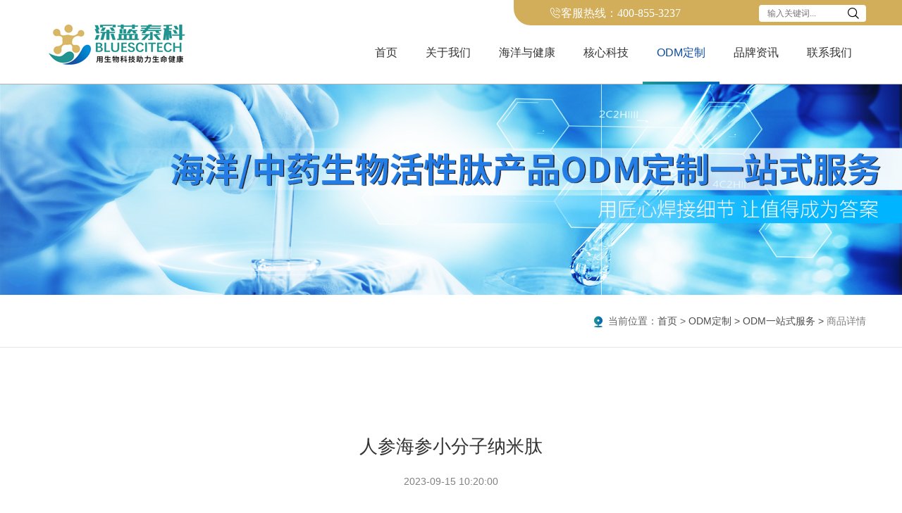

--- FILE ---
content_type: text/html; charset=utf-8
request_url: https://www.blue-peptides.com/Powder-product/88.html
body_size: 4656
content:
<!DOCTYPE html>
<html lang="en">
<head>
    <meta charset="UTF-8">
    <meta http-equiv="X-UA-Compatible" content="IE=edge">
    <meta name="viewport" content="width=device-width, initial-scale=1.0">
    <title>粉剂产品-大连深蓝肽科技研发有限公司官方网站</title>
	<meta name="keywords" content="大连深蓝肽科技研发有限公司|深蓝肽|深蓝肽海参肽"/>
	<meta name="description" content="大连深蓝肽科技研发有限公司是一家专业从事药食同源原料、特别是海洋生物的活性肽研发与产业化的国家级高新技术企业、专精特新与瞪羚企业。荣获市级、省部级多项科技进步奖，2项技术成果分别被评定为国际先进与国内领先。现以合同研发生产（CDMO）模式为主，向全国腰部级别以上的渠道提供可临床循证的精准营养解决方案，包括术后升白、卵巢修复、骨骼健康、降血脂等。"/>
    <link rel="stylesheet" href="/Home/Tpl/Default/css/base.css">
    <link rel="stylesheet" href="/Home/Tpl/Default/css/common.css">
    <link rel="stylesheet" href="/Home/Tpl/Default/css/iconfont.css">
    <link rel="stylesheet" href="/Home/Tpl/Default/css/leftnav.css" />
    <link rel="stylesheet" href="/Home/Tpl/Default/css/inner.css">
    <script src="/Home/Tpl/Default/js/jquery-1.10.2.js"></script>
    <script src="/Home/Tpl/Default/js/index.js"></script>
    <script src="/Home/Tpl/Default/js/nav.js"></script>
    <script src="/Home/Tpl/Default/js/swiper-bundle.min.js"></script>
    <script src="/Home/Tpl/Default/js/inner.js"></script>
</head>
<body>
    <!-- 头部区域 start -->
    <header class="header">
    <div class="big-box">
        <div class="left-box">
            <a href="/" class="logo">
                <img src="/Uploads/image/20250804/6890485da5a13.jpg" alt="logo">
            </a>
        </div>
        <div class="right-box">
            <nav class="navbar col960">
                <ul id="navul" class="cl">
                    <li class="mom-li"><a href="/">首页</a></li>
                                                                                                                    
                                <li class="mom-li
                                                                    " id="nav_top_1">

                                    <a  class="a_nav ">
                                        关于我们                                    </a>
                                    <ul class="child-menu">
                                            <li id="publishpurchase">
                                                    <a href="/introduce">
                                                        公司介绍                                                    </a>
                                                </li><li id="publishpurchase">
                                                    <a href="/honor">
                                                        荣誉资质                                                    </a>
                                                </li><li id="publishpurchase">
                                                    <a href="/history">
                                                        发展历程                                                    </a>
                                                </li><li id="publishpurchase">
                                                    <a href="/team">
                                                        科研团队                                                    </a>
                                                </li><li id="publishpurchase">
                                                    <a href="/cooperate">
                                                        研发合作                                                    </a>
                                                </li><li id="publishpurchase">
                                                    <a href="/company">
                                                        分子公司                                                    </a>
                                                </li>                                        </ul>                                </li>                                                                        
                                <li class="mom-li
                                                                    " id="nav_top_11">

                                    <a  class="a_nav ">
                                        海洋与健康                                    </a>
                                    <ul class="child-menu">
                                            <li id="publishpurchase">
                                                    <a href="/raw">
                                                        原料产品                                                    </a>
                                                </li>                                        </ul>                                </li>                                                                        
                                <li class="mom-li
                                                                    " id="nav_top_38">

                                    <a  class="a_nav ">
                                        核心科技                                    </a>
                                    <ul class="child-menu">
                                            <li id="publishpurchase">
                                                    <a href="/technology">
                                                        技术成果                                                    </a>
                                                </li><li id="publishpurchase">
                                                    <a href="/research">
                                                        研发中心                                                    </a>
                                                </li>                                        </ul>                                </li>                                                                        
                                <li class="mom-li
                                    active                                " id="nav_top_39">

                                    <a href="/factory" class="a_nav ">
                                        ODM定制                                    </a>
                                                                    </li>                                                                        
                                <li class="mom-li
                                                                    " id="nav_top_55">

                                    <a href="/news" class="a_nav ">
                                        品牌资讯                                    </a>
                                                                    </li>                                                                        
                                <li class="mom-li
                                                                    " id="nav_top_69">

                                    <a href="/contact" class="a_nav ">
                                        联系我们                                    </a>
                                                                    </li>                </ul>

                <script type="text/javascript">
                    $(document).ready(function () {
                        $(".navbg").capacityFixed();
                        $("#navul > li").not(".navhome").hover(function () {
                            $(this).addClass("navmoon");
                        }, function () {
                            $(this).removeClass("navmoon");
                        });
                    });
                </script>
            </nav>
        </div>
    </div>
    <div class="icons">
        <div id="menu-btn" class="iconfont icon-hanburg"></div>
        <div id="search-btn" class="iconfont icon-sousuoxiao"></div>
    </div>
    <!-- 手机端导航 -->
    <div id="moving-div" class="account-l fl moving-div">
        <ul id="accordion" class="accordion">
            <li>
                <div class="link"><a href="/" style="cursor: pointer;">首页</a></div>
            </li>
                                                    <li>
                            <div class="link">
                                <a >关于我们</a>
                                
                                    <div class="iconfont icon-xiala" style="height: 100%;float:right">
                                    </div>
                            </div>
                            <ul class="submenu">
                                    <li id="publishpurchase">
                                            <a href="/introduce">公司介绍</a></li><li id="publishpurchase">
                                            <a href="/honor">荣誉资质</a></li><li id="publishpurchase">
                                            <a href="/history">发展历程</a></li><li id="publishpurchase">
                                            <a href="/team">科研团队</a></li><li id="publishpurchase">
                                            <a href="/cooperate">研发合作</a></li><li id="publishpurchase">
                                            <a href="/company">分子公司</a></li>                                </ul>                        </li>                        <li>
                            <div class="link">
                                <a >海洋与健康</a>
                                
                                    <div class="iconfont icon-xiala" style="height: 100%;float:right">
                                    </div>
                            </div>
                            <ul class="submenu">
                                    <li id="publishpurchase">
                                            <a href="/raw">原料产品</a></li>                                </ul>                        </li>                        <li>
                            <div class="link">
                                <a >核心科技</a>
                                
                                    <div class="iconfont icon-xiala" style="height: 100%;float:right">
                                    </div>
                            </div>
                            <ul class="submenu">
                                    <li id="publishpurchase">
                                            <a href="/technology">技术成果</a></li><li id="publishpurchase">
                                            <a href="/research">研发中心</a></li>                                </ul>                        </li>                        <li>
                            <div class="link">
                                <a href="/factory">ODM定制</a>
                                
                                    <div class="iconfont " style="height: 100%;float:right">
                                    </div>
                            </div>
                                                    </li>                        <li>
                            <div class="link">
                                <a href="/news">品牌资讯</a>
                                
                                    <div class="iconfont " style="height: 100%;float:right">
                                    </div>
                            </div>
                                                    </li>                        <li>
                            <div class="link">
                                <a href="/contact">联系我们</a>
                                
                                    <div class="iconfont " style="height: 100%;float:right">
                                    </div>
                            </div>
                                                    </li>
        </ul>
    </div>
    <script>
        const movingDiv = document.getElementById('moving-div');
        const toggleButton = document.getElementById('menu-btn');
        let isMovingToLeft = false;
        toggleButton.addEventListener('click', () => {
            if (!isMovingToLeft) {
                movingDiv.style.animationName = 'moveLeftToRight';
                movingDiv.classList.remove('left');
                movingDiv.classList.add('right');
            } else {
                movingDiv.style.animationName = 'moveRightToLeft';
                movingDiv.classList.remove('right');
                movingDiv.classList.add('left');
            }
            isMovingToLeft = !isMovingToLeft;
        });
    </script>
</header>
<div class="search">
    <div></div>
    <div class="search-box">
        <form action="/Search/index.html" method="get" enctype='multipart/form-data' class="search-form">
            <div class="hotline iconfont icon-gonggong-dianhua">客服热线：400-855-3237</div>
           
                            <div style="position:relative;">
                <input type="search"  name="search_key" value="" placeholder="输入关键词...">
                <button for="search-box" class="iconfont icon-sousuoxiao" type="submit" style="position:absolute;right:10px;top:1px;bottom:0;background-color: #fff;">
                   
                </button>
                
            </div>
        </form>
    </div>
</div>
    <!-- 头部区域 end -->
    <!-- banner start -->
    <div class="inner-banner ">
    <img src="/Uploads/image/20250805/68917d26a6bb9.png " alt="Banner">
</div>
    <!-- banner end -->
    <!-- innernav start -->
    
<div class="inner-nav-box">
    <section class="inner-nav-section">
        <div class="inner-type-area">
            <div class="inner-nav">
                    
            </div>
            <div class="locate">
                <img src="/Home/Tpl/Default/images/locate_icon.png" alt="locate_icon">
                <span>&nbsp;当前位置：<a href="/">首页</a> ></span>
                                                             <span><a href="/factory">ODM定制 ></a></span>
                <span><a href="/service">ODM一站式服务 ></a></span>
                   <span style="color:#808080;">商品详情</span>
                <!--  -->
                
            </div>
        </div>
    </section>
</div>

    <!-- innernav end -->
    <section>
        <div class="inner-type-area article-title-box" style="padding:5rem;border-bottom:1px solid #E6E6E6">
            <h2>人参海参小分子纳米肽</h2>
            <div class="news-time">2023-09-15 10:20:00</div>
        </div>
        <div class="inner-type-area inner-news-text">
            <p style="text-align:center;">
	<img src="/Uploads/image/20230925/6510feef77dbd.jpg" alt="" /> 
</p>
<p style="text-align:center;">
	<br />
</p>
<p style="text-align:center;">
	<img src="/Uploads/image/20230925/6510ff1f3f70f.jpg" alt="" /> 
</p>
<p style="text-align:center;">
	<img src="/Uploads/image/20230925/6510ff3b44239.jpg" alt="" />
</p>        </div>
    </section>
    <!-- footer section starts  -->
   <div class="foot-nav-box">
    <section class="foot-nav">
        <div><a href="">首页</a></div>
                    <div>
                    <a href="/introduce">
                        关于我们                    </a>
                </div><div>
                    <a href="/ingredient">
                        海洋与健康                    </a>
                </div><div>
                    <a href="/technology">
                        核心科技                    </a>
                </div><div>
                    <a href="/factory">
                        ODM定制                    </a>
                </div><div>
                    <a href="/news">
                        品牌资讯                    </a>
                </div><div>
                    <a href="/contact">
                        联系我们                    </a>
                </div>    </section>
</div>
<section class="footer">
    <div class="inner-type-area">
        <div class="box-container">
            <div class="box">
                <h3>大连深蓝肽科技研发有限公司</h3>
                <a><img src="/Home/Tpl/Default/images/dizhiicon.png" alt="地址icon"> 地址：辽宁省大连市高新园区火炬路1号海外学子创业园A座302室</a>
                <a><img src="/Home/Tpl/Default/images/phoneicon.png" alt="电话icon"> 电话：0411-39026031</a>
                <a><img src="/Home/Tpl/Default/images/emailicon.png" alt="邮箱icon"> 邮箱：Blue-Peptides@Blue-Peptides.Com</a>
            </div>
            <div class="box">
                <img src="/Uploads/image/20230907/64f93c18a693a.png" alt="底部logo">
            </div>
            <div class="box">
                <p><img src="/Home/Tpl/Default/images/kefuicon.png" alt="客服热线icon" style="vertical-align:middle;">&nbsp;客服热线</p>
                <p>400-855-3237</p>
                <div class="taobao">
                    <div>
                        <p>淘宝店铺搜索：深蓝泰科</p>
                    </div>
                    <script>
                        var lastClickedButton = null;
                        function toggleImage(buttonId, imageId) {
                            var imageContainer = document.getElementById(imageId);
                            // 如果上次点击的按钮不为空且与当前点击的按钮相同
                            if (lastClickedButton === buttonId) {
                                // 隐藏图片
                                imageContainer.style.display = 'none';
                                lastClickedButton = null;
                            } else {
                                // 显示图片
                                // 隐藏上次点击的图片
                                if (lastClickedButton !== null) {
                                    var lastImageId = "image" + lastClickedButton.charAt(lastClickedButton.length - 1);
                                    var lastImageContainer = document.getElementById(lastImageId);
                                    lastImageContainer.style.display = 'none';
                                }
                                // 显示当前点击的图片
                                imageContainer.style.display = 'block';
                                lastClickedButton = buttonId;
                            }
                        }
                    </script>
                    <div class="icons">
                        <a onclick="toggleImage('btn1', 'image1')">
                            <div><img src="/Home/Tpl/Default/images/vc.png" alt="微信icon"></div>
                        </a>
                        <a onclick="toggleImage('btn2', 'image2')">
                            <div><img src="/Home/Tpl/Default/images/qyicon.png" alt="企业微信icon"></div>
                        </a>
                        <a onclick="toggleImage('btn3', 'image3')">
                            <div><img src="/Home/Tpl/Default/images/dyicon.png" alt="抖音icon"></div>
                        </a>
                        <a onclick="toggleImage('btn4', 'image4')">
                            <div><img src="/Home/Tpl/Default/images/gficon.png" alt="公众号icon"></div>
                        </a>
                    </div>
                    <div class="image-container-icon" id="image1">
                        <img src="/Home/Tpl/Default/images/vc.jpg" alt="微信二维码">
                    </div>
                    <div class="image-container-icon" id="image2">
                        <img src="/Home/Tpl/Default/images/qiye.jpg" alt="企业微信二维码">
                    </div>
                    <div class="image-container-icon" id="image3">
                        <img src="/Home/Tpl/Default/images/douyin.jpg" alt="抖音二维码">
                    </div>
                    <div class="image-container-icon" id="image4">
                        <img src="/Home/Tpl/Default/images/kefuimg.jpg" alt="公众号二维码">
                    </div>
                </div>
                <div class="copyright">大连深蓝肽科技研发有限公司&nbsp;&nbsp;辽ICP备17016302号<br> 版权所有 技术支持：爱得科技

</div>
            </div>
        </div>
    </div>
   
</section>
<script>
var _hmt = _hmt || [];
(function() {
  var hm = document.createElement("script");
  hm.src = "https://hm.baidu.com/hm.js?171575d7231eede8b7cdc826fb569561";
  var s = document.getElementsByTagName("script")[0]; 
  s.parentNode.insertBefore(hm, s);
})();
</script>

   <!-- footer section ends -->
</body>
</html>

--- FILE ---
content_type: text/css
request_url: https://www.blue-peptides.com/Home/Tpl/Default/css/base.css
body_size: 1176
content:
:root {
    --main-color: #0d4ba0;
    --secondary-color: #D2AE5A;
    --h-color: #333333;
    --white-color: #ffffff;
    --title-color: #000000;
    --text-color: #666666;
    --btn-text-color: #0064B9;
    --footer-bg-color: #262626;
    --footer-list-color: #b3b3b3;
    --search-color:#222222;
    --mask-color:#003258;
    --product-name-color:#f5f5f5;
    --new-p-color:#808080;
    --logo--color:#209590;
    --locate-color:#4d4d4d;
    --f7-color:#f7f7f7;
    --buttom-color:#cccccc;
    --red-color:#e20000;
}
/* 把我们所有标签的内外边距清零 */
* {
    margin: 0;
    padding: 0;
    /* css3盒子模型 */
    box-sizing: border-box;
    font-family: Microsoft YaHei, Heiti SC, tahoma, arial, Hiragino Sans GB, "\5B8B\4F53", sans-serif;
    margin: 0;
    padding: 0;
    -webkit-box-sizing: border-box;
    box-sizing: border-box;
    outline: none;
    border: none;
    text-decoration: none;
    text-transform: capitalize;
    -webkit-transition: .2s linear;
    transition: .2s linear;
}
/* em 和 i 斜体的文字不倾斜 */
em,
i {
    font-style: normal
}
/* 去掉li 的小圆点 */
li {
    list-style: none
}
img {
    /* border 0 照顾低版本浏览器 如果 图片外面包含了链接会有边框的问题 */
    border: 0;
    /* 取消图片底侧有空白缝隙的问题 */
    vertical-align: middle;

}
button {
    /* 当我们鼠标经过button 按钮的时候，鼠标变成小手 */
    cursor: pointer
}
a {
    text-decoration: none;
    /* 鼠标经过变小手 */
    cursor: pointer;
}
a:hover {
    color: var(--main-color)
}
button,
input {
    /* "\5B8B\4F53" 就是宋体的意思 这样浏览器兼容性比较好 */
    font-family: Microsoft YaHei, Heiti SC, tahoma, arial, Hiragino Sans GB, "\5B8B\4F53", sans-serif;
    /* 默认有灰色边框我们需要手动去掉 */
    border: 0; 
    outline: none;
}
body {
    /* CSS3 抗锯齿形 让文字显示的更加清晰 */
    -webkit-font-smoothing: antialiased;
    font: 12px/1.5 Microsoft YaHei, Heiti SC, tahoma, arial, Hiragino Sans GB, "\5B8B\4F53", sans-serif;
    color: var(--white-color);
}
.hide,
.none {
    display: none
}
/* 清除浮动 */
.clearfix:after {
    visibility: hidden;
    clear: both;
    display: block;
    content: ".";
    height: 0
}
.clearfix {
    *zoom: 1
}


--- FILE ---
content_type: text/css
request_url: https://www.blue-peptides.com/Home/Tpl/Default/css/common.css
body_size: 4206
content:
html {
    font-size: 62.5%;
    overflow-x: hidden;
    scroll-behavior: smooth;
}
body{
    overflow: hidden;
}
h1 {
    font-size: 3.2rem;
}

h2 {
    font-size: 2.6rem;
}

h3 {
    font-size: 2.4rem;
}

p {
    font-size: 1.6rem;
    color: var(--text-color);
}

a {
    text-decoration: none;
}

section {
    padding: 3rem 4%;
}
.search {
    position: fixed;
    top: 0rem;
    width: 100%;
    z-index: 99999;
    display: flex;
    justify-content: space-between;
}
/* 搜索框 */
.search-box {
    width: 50rem;
    height: 3.6rem;
}
.hotline {
    color: var(--white-color);
    font-size: 1.6rem;
}
.search-form {
    position: fixed;
    top: 0;
    /* right: 2rem; */
    right: 0;
    z-index: 99999;
    width: 50rem;
    height: 3.6rem;
    padding-left: 4%;
    border-radius: 0 0 0 2.4rem;
    display: -webkit-box;
    display: -ms-flexbox;
    display: flex;
    -webkit-box-align: center;
    -ms-flex-align: center;
    align-items: center;
    justify-content: space-between;
    background: var(--secondary-color);
    display: flex;
}
.search-form.active {
    top: 115%;
}
.search-form input {
    height: 2.4rem;
    width: 15.2rem;
    padding: 0 1.2rem;
    font-size: 1.2rem;
    color: #222;
    text-transform: none;
    border-radius: 0.4rem;
}
.search-form label {
    margin-left: -2.5rem;
    cursor: pointer;
    color: var(--text-color);
}
.search-form label:hover {
    color: var(--main-color);
}
/* 1.超小屏幕下 小于768  布局容器的宽度为100%*/
@media screen and (max-width:767px) {
    section {
        padding: 3rem 2rem;
    }
    .header {
        padding: 2rem 2%;
    }
    .search-form div:nth-child(2) {
        margin-right: 4%;
    }
}
/* 2.小屏幕下  大于等于768  布局容器改为750px */
@media screen and (min-width:768px) {
    section {
        padding: 3rem 3%;
    }
    .header {
        padding: 2rem 3%;
    }
    .search-form {
        margin-right: 3%;
    }
}
/* 3.中等屏幕下 992px 布局容器修改为970px */
@media screen and (min-width:992px) {
    section {
        padding: 3rem 4%;
    }
    .header {
        padding: 2rem 4%;
    }
    .search-box {
        background-color: var(--secondary-color);
    }
    .search-form {
        margin-right: 4%;
    }
}
/* 4.大屏幕下  大于等于1200  布局容器修改为1170 */
@media screen and (min-width:1200px) {
    section {
        padding: 3rem 4%;
    }
    .header {
        padding: 2rem 4%;
    }
    .header .navbar>a {
        line-height: 14.6rem;
    }
    .search-box {
        background-color: var(--secondary-color);
    }
    .search-form {
        margin-right: 4%;
    }
}
@media screen and (min-width:1400px) {
    section {
        padding: 3rem 4%;
    }
    .header {
        padding: 2rem 4%;
    }
    .search-box {
        background-color: var(--secondary-color);
    }
    .search-form {
        margin-right: 4%;
    }
    .header .navbar>a {
        display: inline-block;
        height: 12rem;
        line-height: 14.6rem;
        text-decoration: none;
        position: relative;
        color: inherit;
    }
    .header .navbar>a:hover {
        color: var(--main-color);
    }
    #navul>li>a::before {
        content: "";
        position: absolute;
        bottom: 0;
        left: 0;
        width: 100%;
        height: 0;
        background-image: linear-gradient(to right, #209590 0%, #0064b9 100%);
        /* 设置渐变色 */
        transition: height 0.3s ease-in-out;
        /* 过渡效果 */
    }
    .header .navbar a:hover::before {
        height: 3px;
        /* 设置线条的高度 */
    }
}
.header {
    position: fixed;
    top: 0;
    left: 0;
    right: 0;
    z-index: 2000;
    background: var(--white-color);
    display: -webkit-box;
    display: -ms-flexbox;
    display: flex;
    -webkit-box-align: center;
    -ms-flex-align: center;
    align-items: center;
    -webkit-box-pack: justify;
    -ms-flex-pack: justify;
    justify-content: space-between;
    max-height: 12rem;
    border-bottom: 1px solid var(--footer-list-color);
}
.header .nav {
    display: block;
    width: 750px;
    position: relative;
}
.header .big-box {
    width: 100%;
    height: 12rem;
    display: flex;
    justify-content: space-between;
}
.header .big-box .left-box {
    display: flex;
    align-items: center;
}
.header .logo {
    font-size: 2.5rem;
    font-weight: bolder;
    align-self: center;
    object-fit: contain;
    max-height: 100%;
    max-width: 100%;
}
.header .big-box .right-box {
    display: flex;
    align-items: center;
}
.header .big-box .right-box .navbar {
    align-self: center;
}

.header .icons {
    display: flex;
    align-items: center;
}
.header .logo i {
    color: var(--main-color);
    padding-right: .5rem;
}
.header .navbar #navul>li:last-child a {
    margin: 0 1rem 0 1rem;
    padding: 0 1rem 0 1rem;
}
.header .navbar #navul>li>a {
    font-size: 1.6rem;
    color: var(--h-color);
    margin: 0 1rem;
    padding: 0 1rem;
}
.header .navbar #navul>li {
    height: 12rem;
    line-height: 15rem;
}
@media (max-width: 991px) {
    .header .navbar #navul>li {
        width: 100%;
        line-height: 3rem;
    }
    .search {
        position: fixed;
        top: -4rem;
    }
}
@media (min-width: 992px) and (max-width: 1100px) {
    .header .navbar #navul>li>a {
        font-size: 1.6rem;
        color: var(--h-color);
        margin: 0 1rem;
        padding: 0 0rem;
    }
}
.header .icons div {
    font-size: 2.5rem;
    margin-left: 1.7rem;
    cursor: pointer;
    color: var(--text-color);
}
.header .icons div:hover {
    color: var(--main-color);
}
#menu-btn {
    display: none;
}
#search-btn {
    display: none;
}
.title-box {
    padding-top: 3rem;
}
@media screen and (max-width:767px) {
    .title-box {
        padding-top: 0rem;
    }
}
.subtitle {
    font-size: 1.8rem;
}
.title-box .title {
    opacity: 0.08;
    font-weight: 700;
    width: 100%;
    align-items: center;
    font-size: 7rem;
    color: var(--title-color);
    text-align: center;
    opacity: 0.08;
    white-space: normal;
    word-break: break-all;
}
@media (max-width: 767px) {
    .title-box .title {
        font-size: 3.5rem;
    }
}
.title-box h1 {
    color: var(--h-color);
    text-align: center;
    margin-top: -5rem;
}
@media (max-width: 767px) {
    .title-box h1 {
        margin-top: -3rem;
    }
}
.title-box p {
    color: var(--text-color);
    text-align: center;
    margin-top: 2rem;
    font-size: 1.8rem;
}
.title-box .wave {
    width: 100%;
    display: flex;
    padding: 3rem;
    position: relative;
    animation: float 3s ease-in-out infinite;
}
@keyframes float {
    0% {
        transform: translateY(0);
    }
    50% {
        transform: translateY(-1rem);
    }
    100% {
        transform: translateY(0);
    }
}
.title-box .wave img {
    margin: auto;
}
.cl .mom-li {
    position: relative;
}
.header .navbar #navul .mom-li.active .a_nav {
    color: var(--main-color);
}
.cl .mom-li.active::after {
    content: "";
    position: absolute;
    bottom: 0;
    left: 0;
    width: 100%;
    height: 2px;
    border-bottom: 2px solid transparent;
    /* 设置一个透明的初始底边框 */
    background: linear-gradient(to right, #209590 0%, #0064b9 100%);
    transition: height 0.3s;
    color: var(--main-color);
}
.cl .mom-li::after {
    content: "";
    position: absolute;
    bottom: 0;
    left: 0;
    width: 100%;
    height: 0;
    border-bottom: 2px solid transparent;
    background: linear-gradient(to right, #209590 0%, #0064b9 100%);
    transition: height 0.3s;
    /* 过渡效果，控制下边框的出现和消失 */
}
.cl .mom-li:hover::after {
    height: 2px;
    /* 鼠标经过时，设置下边框的高度为100%，显示底边框 */
}
.cl .mom-li:hover .a_nav {
    color: var(--main-color) !important;
}
@media (max-width: 768px) {
    #menu-btn {
        display: inline-block;
    }
    #search-btn {
        display: inline-block;
    }
    .header .right-box{
        display: none;
    }
    .header .big-box .right-box .navbar {
    display: none;
}

}
@media (max-width: 991px) {
    #menu-btn {
        display: inline-block;
    }
    #search-btn {
        display: inline-block;
    }
    .search-form {
        width: 100%;
        top: -110%;
        right: 0;
        border-radius: 0;
        transition: top 0.5s ease;
    }
    .search-form.active {
        top: 17%;
    }
    .search-form div:nth-child(1) {
        display: none;
    }
    .search-form div:nth-child(2) {
        width: 100%;
    }
    .search-form input {
        height: 3.4rem;
    }
    .search-form {
        background: none;
        justify-content: center;
    }
    .search-form input {
        width: 100%;
    }
    .header .navbar {
        position: absolute;
        top: 99%;
        left: 0;
        right: 0;
        background: var(--white-color);
        border-top: 0.1rem solid rgba(0, 0, 0, 0.1);
        border-bottom: 0.1rem solid rgba(0, 0, 0, 0.1);
        -webkit-clip-path: polygon(0 0, 100% 0, 100% 0, 0 0);
        clip-path: polygon(0 0, 100% 0, 100% 0, 0 0);
    }
    .header .navbar.active {
        -webkit-clip-path: polygon(0 0, 100% 0, 100% 100%, 0% 100%);
        clip-path: polygon(0 0, 100% 0, 100% 100%, 0% 100%);
    }
    .header .navbar a {
        margin: 1.5rem;
        padding: 1.5rem;
        background: #f3f3f3;
        font-size: 2rem;
        display: block;
        border-radius: .5rem;
    }
}
@media (max-width: 450px) {
    .home .slides-container .slide .content h3 {
        font-size: 5rem;
    }
    .contact .row form .inputBox input {
        width: 100%;
    }
}
/* 按钮 */
.button-simple {  
  display: inline-block;  
  padding: 10px 20px;  
  text-align: center;  
  text-decoration: none;  
  background-color: #4CAF50; /* Green */  
  border: none;  
  color: white;  
  text-transform: uppercase;  
  font-size: 16px;  
  transition: all 0.2s; /* 0.2 seconds transition on hover */  
  cursor: pointer; /* Pointer/hand cursor on hover */  
}  
  
.button-simple span {  
  cursor: pointer; /* Pointer/hand cursor on hover */  
  display: inline-block;  
  position: relative;  
  transition: all 0.5s;  
}  
  
.button-simple span:after {  
  content: '\00bb';  
  position: absolute;  
  opacity: 0;  
  top: 0;  
  right: -20px;  
  transition: all 0.5s;  
}  
  
.button-simple:hover span {  
  padding-right: 25px;  
}  
  
.button-simple:hover span:after {  
  opacity: 1;  
  right: 0;  
}
.more-btn-box {
    /*height: 130px;*/
    /*width: 100%;*/
    height: 55px;
    width: 180px;
    /*padding-bottom: 20rem;*/
}
.more-btn-box a{
    display: block;
    height: 100%;
    width: 100%;
}

.more-btn {
    width: 200px;
    margin: auto;
    width: 18rem;
    height: 5.5rem;
    position: absolute;
    bottom: 11rem;
    left: 0;
    right: 0;
    font-size: 1.6rem;
}
@media (max-width: 768px) {
    .more-btn {
        bottom: 1rem;
    }
}
.more-btn .btn-left {
    width: 10rem;
    height: 3.6rem;
    border: 1px solid var(--white-color);
    border-radius: 0.4rem;
}
.more-btn .btn-right div {
    display: inline-block;
    width: 17rem;
    height: 4.4rem;
    background-image: linear-gradient(to right, #209590, #0064B9);
    background-size: 0% 100%;
    background-repeat: no-repeat;
    background-color: var(--white-color);
    border-radius: 0.4rem;
    position: absolute;
    right: 0;
    bottom: 0;
    text-align: center;
    line-height: 4.4rem;
    color: var(--btn-text-color);
    transition: background-size 0.5s;
}
.more-btn:hover .btn-left {
    border: 1px solid var(--main-color);
    border-image: linear-gradient(to right, #209590, #0064B9);
}
.more-btn .btn-right div:hover {
    background-size: 100% 100%;
    color: var(--white-color);
}
.right-more-box {
    /*padding-top: 6rem;*/
    position: relative;
}
.light-more-btn {
    width: 18rem;
    height: 5.5rem;
    position: relative;
    font-size: 1.6rem;
}
.light-more-btn .btn-left {
    width: 10rem;
    height: 3.6rem;
    border: 1px solid var(--main-color);
    border-radius: 0.4rem;
}
.light-more-btn .btn-right div {
    display: inline-block;
    width: 17rem;
    height: 4.4rem;
    background-image: linear-gradient(to right, #209590, #0064B9);
    background-size: 0% 100%;
    background-repeat: no-repeat;
    background-color: var(--white-color);
    border-radius: 0.4rem;
    position: absolute;
    right: 0;
    bottom: 0;
    text-align: center;
    line-height: 4.4rem;
    color: var(--btn-text-color);
    transition: background-size 0.5s;
    border: 1px solid var(--main-color);
}
.light-more-btn .btn-right div:hover {
    background-size: 100% 100%;
    color: var(--white-color);
}
/* Tags */
@media screen and (min-width:767px) {
    .tagsBox {
        display: flex;
        justify-content: center;
    }
}
.tagSmallBox {
    display: flex;
    color: var(--white-color);
    border-right: 2px solid var(--white-color);
    padding: 0 4rem;
}
.tagSmallBox div {
    color: var(--white-color);
}
.tagSmallBox:nth-child(4) {
    border-right: 0px solid var(--white-color);
}
.tagSmallBox div:nth-child(1) {
    display: flex;
    flex-direction: column;
    margin: auto;
}
.tagSmallBox div:nth-child(2) {
    font-size: 4.8rem;
}
.tagSmallBox div span:nth-child(1) img {
    filter: brightness(0) invert(1);
}
.tagSmallBox div span:nth-child(2) {
    font-size: 1.6rem;
}
@media screen and (max-width:1200px) {
    .tagSmallBox {
        display: flex;
        flex-direction: column;
        padding: 0 2rem;
    }
    .tagSmallBox div:nth-child(1) {
        display: flex;
        flex-direction: row;
    }
    .tagSmallBox div:nth-child(2) {
        font-size: 3.2rem;
    }
}
@media screen and (max-width:991px) {
    .tagSmallBox {
        display: flex;
        flex-direction: column;
        padding: 0 1.5rem;
    }
    .tagSmallBox div:nth-child(1) {
        display: flex;
        flex-direction: row;
    }
    .tagSmallBox div:nth-child(2) {
        font-size: 3.2rem;
    }
    .tagSmallBox div span:nth-child(2) {
        font-size: 1.2rem;
    }
}
@media screen and (max-width:767px) {
    .tagSmallBox div:nth-child(2) {
        font-size: 2.4rem;
    }
}
/* 动画 */
/* 在这里编写你的CSS样式 */
@keyframes slideIn {
    0% {
        transform: translateY(100%);
        opacity: 0;
    }
    100% {
        transform: translateY(0);
        opacity: 1;
    }
}
.tagSmallBox {
    opacity: 0;
    animation: slideIn 1s forwards;
}
.tagSmallBox:nth-child(1) {
    animation-delay: 1s;
}
.tagSmallBox:nth-child(2) {
    animation-delay: 1.2s;
}
.tagSmallBox:nth-child(3) {
    animation-delay: 1.4s;
}
.tagSmallBox:nth-child(4) {
    animation-delay: 1.6s;
}
.inner-type-area {
    margin: 0 auto;
    max-width: 120rem;
}
.tagswebBox {
    display: none;
}
@media screen and (max-width:767px) {
    .tagswebBox {
        display: block;
        padding-top: 0;
        padding-bottom: 0;
    }
    .tagswebBox .inner-type-area {
        display: grid;
        grid-template-columns: repeat(2, 1fr);
        gap: 1rem;
        /*height: 10rem;*/
        margin-top: 2rem;
    }
    .tagswebBox .tagwebSmallBox {
        height: 5rem;
        background-color: #f9fcff;
        text-align: center;
        border-radius: 4px;
        border: 1px solid var(--logo--color);
        color: #666666;
    }
    .tagswebBox .tagwebSmallBox div:nth-child(1) {
        height: 2.2rem;
        line-height: 2.2rem;
    }
    .tagswebBox .tagwebSmallBox div:nth-child(2) {
        height: 2.2rem;
        line-height: 2.2rem;
         color: #666666;
         font-size:1.8rem;
    }
    .tagswebBox .tagwebSmallBox span {
       font-size: 1.4rem;
    }
}
/* footer */
.footer {
    background: var(--footer-bg-color);
    color: var(--white-color);
}
.footer .box-container {
    display: -ms-grid;
    display: grid;
    grid-template-columns: 1fr auto 1fr;
    gap: 1.5rem;
}
@media screen and (max-width:767px) {
    .footer .box-container {
        grid-template-columns: 1fr;
    }
}
.footer .box-container .box h3 {
    font-size: 2.2rem;
    color: var(--white-color);
    padding: 1rem 0;
}
.footer .box-container .box p {
    font-size: 1.5rem;
    color: var(--text-color);
    padding-bottom: .5rem;
}
.footer .box-container .box a {
    font-size: 1.4rem;
    color: var(--footer-list-color);
    padding: 1rem 0;
    display: block;
    font-weight: 400;
}
.footer .box-container .box:nth-child(2) {
    min-height: 16.2rem;
}
.footer .box-container .box:nth-child(2) img {
    position: absolute;
    left: 0;
    right: 0;
    margin: auto;
}
.footer .box-container .box:nth-child(3) {
    text-align: right;
}
.footer .box-container .box:nth-child(3) p:nth-child(1) {
    font-size: 1.6rem;
    color: var(--secondary-color);
    line-height: 5.6rem;
}
.footer .box-container .box:nth-child(3) p:nth-child(2) {
    font-size: 30px;
    font-weight: 700;
    color: var(--secondary-color);
    line-height: 2.8rem;
}
.footer .box-container .box:nth-child(3) .taobao {
    display: flex;
    justify-content: flex-end;
    position: relative;
}
@media (max-width: 767px) {
    .footer .box-container .box:nth-child(3) {
        text-align: left;
    }
    .footer .box-container .box:nth-child(3) .taobao {
        justify-content: flex-start;
    }
}
.footer .box-container .box:nth-child(3) .taobao div:nth-child(1) p {
    font-size: 1.4rem;
    line-height: 4.2rem;
    color: var(--secondary-color);
}
.footer .box-container .box:nth-child(3) .taobao .icons div {
    padding: 0 1rem;
}
.footer .box-container .box:nth-child(3) .copyright {
    font-size: 13px;
    color: #b3b3b3;
}
.footer .image-container-icon {
    display: none;
    position: absolute;
    bottom: 5rem;
    right: 40px;
    z-index: 1000;
    width: 8rem;
}
.footer #image1 {
    position: absolute;
    bottom: 5rem;
    right: 11.5rem;
}
.footer #image2 {
    position: absolute;
    bottom: 5rem;
    right: 7.5rem;
}
.footer #image3 {
    position: absolute;
    bottom: 5rem;
    right: 2.5rem;
}
.footer #image4 {
    position: absolute;
    bottom: 5rem;
    right: 0rem;
}
@media (max-width: 767px) {
    .footer #image1 {
    position: absolute;
    bottom: 5rem;
    left: 13.5rem;
}
.footer #image2 {
    position: absolute;
    bottom: 5rem;
    left: 18.5rem;
}
.footer #image3 {
    position: absolute;
    bottom: 5rem;
    left: 23.5rem;
}
.footer #image4 {
    position: absolute;
    bottom: 5rem;
    left: 25.5rem;
}
}
.footer .taobao .icons a {
    cursor: pointer;
}
.footer .image-container-icon img {
    width: 100%;
    height: 100%;
}
/* 文字动画 */
.hidden-text {
    opacity: 0;
    /* 初始状态透明度为0，隐藏元素 */
    transform: translateY(300px);
    transition: opacity 1s ease, transform 1s ease;
    /* 添加渐变效果 */
}
.show-text {
    opacity: 1;
    /* 滚动到位置时，显示元素，透明度为1 */
    transform: translateY(0);
}
.hidden2-text {
    opacity: 0;
    /* 初始状态透明度为0，隐藏元素 */
    transform: translateY(300px);
    transition: opacity 1s ease, transform 1s ease;
    /* 添加渐变效果 */
}
.show2-text {
    opacity: 1;
    /* 滚动到位置时，显示元素，透明度为1 */
    transform: translateY(0);
}
.hidden3-text {
    opacity: 0;
    /* 初始状态透明度为0，隐藏元素 */
    transform: translateY(300px);
    transition: opacity 1s ease, transform 1s ease;
    /* 添加渐变效果 */
}
.show3-text {
    opacity: 1;
    /* 滚动到位置时，显示元素，透明度为1 */
    transform: translateY(0);
}
.product-head-box {
    opacity: 0;
    transform: translateY(300px);
    transition: opacity 2s ease, transform 2s ease;
}
.product-head-box.show {
    transform: translateY(0);
    opacity: 1;
}
.news-tltle-box {
    opacity: 0;
    transform: translateY(300px);
    transition: opacity 2s ease, transform 2s ease;
}
.news-tltle-box.show {
    transform: translateY(0);
    opacity: 1;
}
.oed-title-box {
    opacity: 0;
    transform: translateY(300px);
    transition: opacity 2s ease, transform 2s ease;
}
.oed-title-box.show {
    transform: translateY(0);
    opacity: 1;
}
.brand-title-box {
    opacity: 0;
    transform: translateY(200px);
    transition: opacity 3s ease, transform 3s ease;
}
.brand-title-box.show {
    opacity: 1;
    transform: translateY(0);
}
.achievent-tltle-box {
    opacity: 0;
    transform: translateY(200px);
    transition: opacity 3s ease, transform 3s ease;
}
.achievent-tltle-box.show {
    opacity: 1;
    transform: translateY(0);
}
.foot-nav-box {
    background-color: #f7f7f7;
}
.foot-nav {
    padding: 1rem 0;
    display: flex;
    justify-content: center;
}
.foot-nav div {
    padding: 0 2.2rem;
    position: relative;
    font-size: 1.4rem;
    text-align: center;
    border-right: 1px solid var(--text-color);
}
@media (max-width: 760px) {
    .foot-nav {
        display: grid;
        grid-template-columns: repeat(3, 1fr);
        /* 将容器分为5列，每列的宽度相等 */
        gap: 0.5rem;
    }
    .foot-nav div {
        border-right: 0px solid var(--text-color);
    }
}
.foot-nav div a {
    color: var(--text-color);
}
.foot-nav div a:hover {
    color: var(--main-color);
}
.icons {
    display: flex;
}
.detection img {
    max-width: 100% !important;
}
.detection p img {
    max-width: 100% !important;
}

--- FILE ---
content_type: text/css
request_url: https://www.blue-peptides.com/Home/Tpl/Default/css/iconfont.css
body_size: 1010
content:



@font-face {
  font-family: "iconfont"; /* Project id  */
  src: url('../iconfont/iconfont.ttf?t=1692602220402') format('truetype');
}

.iconfont {
  font-family: "iconfont" !important;
  font-size: 16px;
  font-style: normal;
  -webkit-font-smoothing: antialiased;
  -moz-osx-font-smoothing: grayscale;
}

.icon-xiala:after {
  content: "\e6b9";
}

.icon-triangle-right:before {
  content: "\e67d";
}

.icon-triangle-left:before {
  content: "\e67e";
}

.icon-gongsidianhua:before {
  content: "\e60b";
}

.icon-sousuoxiao:before {
  content: "\e8d6";
}

.icon-xialajiantouxiao:before {
  content: "\e907";
}

.icon-gouwuche:before {
  content: "\eb34";
}

.icon-anniu-jiantouxiangyou_o:before {
  content: "\eb8c";
}

.icon-mima:before {
  content: "\e628";
}

.icon-yonghuming:before {
  content: "\e619";
}

.icon-hanburg:before {
  content: "\e60c";
}

.icon-gonggong-dianhua:before {
  content: "\e65b";
}

.icon-dianhua:before {
  content: "\e636";
}

.icon-dianhua_1:before {
  content: "\e752";
}



--- FILE ---
content_type: text/css
request_url: https://www.blue-peptides.com/Home/Tpl/Default/css/leftnav.css
body_size: 989
content:

.cl {
    zoom: 1;
}

/*网站头部*/
#navul li {
    float: left;
    position: relative;
    text-align: center;
}

#navul .child-menu {
    display: none;
    z-index: 10000;
    border: var(--footer-list-color) 1px solid;
    position: absolute;
    top: 120px;
    width: 100%;
}

#navul .child-menu li {
    height: 4rem;
    line-height: 4rem;
    display: block;
    float: none;
    position: relative;
    border-bottom: var(--footer-list-color) 1px solid;
    background-color: var(--white-color);
    font-size: 1.4rem;
}
#navul .child-menu li a{
   
   color: var(--h-color);
}
.accordion .link a{
    cursor: pointer !important;;
}

#navul li.navmoon ul {
    display: block;
}

#navul li.navmoon ul a {
    /* display: block; */
    width: 100%;
    cursor:pointer;
    
}
#navul .child-menu li:hover{
    background-color: var(--footer-list-color);
    
}
#navul .child-menu li:hover a{
    color: var(--white-color);
    
}
.accordion {
    width: 100%;
    max-width: 200px;
    border: solid 1px #ccc;
    background: var(--white-color);
}

.accordion .link {
    cursor: pointer;
    display: block;
    padding: 15px;
    color: #4D4D4D;
    font-size: 14px;
    font-weight: 700;
    border-bottom: 1px solid #CCC;
    position: relative;
    -webkit-transition: all 0.4s ease;
    -o-transition: all 0.4s ease;
    transition: all 0.4s ease;
    
}
.accordion .link a{
    color: #4D4D4D;
}
.accordion li:last-child .link {
    border-bottom: 0;
}
.accordion li{
    cursor: pointer;
}
.accordion li i {
    position: absolute;
    top: 16px;
    left: 12px;
    font-size: 18px;
    color: #595959;
    -webkit-transition: all 0.4s ease;
    -o-transition: all 0.4s ease;
    transition: all 0.4s ease;
}

.accordion li i.icon-xiala {
    right: 12px;
    left: auto;
    font-size: 16px;
}

.accordion li.open .link {
    color: var(--footer-list-color);
}

.accordion li.open  {
    color: var(--footer-list-color);
}

.accordion li.open .icon-xiala {
    -webkit-transform-origin: center;
    -ms-transform-origin: center;
    -o-transform-origin: center;
    transform-origin: center;
    -webkit-transform: rotate(180deg);
    -ms-transform: rotate(180deg);
    -o-transform: rotate(180deg);
    transform: rotate(180deg);
    
}

/**
 * Submenu
 -----------------------------*/
.submenu {
    display: none;
    background: #f5f5f5;
    font-size: 14px;
}

.submenu li {
    border-bottom: 1px solid #d6d7dc;
}

.submenu a {
    display: block;
    text-decoration: none;
    color: #666;
    padding: 12px;
    padding-left: 42px;
    -webkit-transition: all 0.25s ease;
    -o-transition: all 0.25s ease;
    transition: all 0.25s ease;
}

.submenu a:hover ,.submenu li.current a{
    background: var(--footer-list-color);
    color: #FFF;
}

#moving-div {
    width: 200px;
    height: 1000px;
    position: absolute;
    top: 0rem;
    left: -200px;
    /* transform: translateY(-50%); */
    animation-duration: 1s;
    animation-timing-function: ease-in-out;
    animation-fill-mode: forwards;
    z-index: 99999;
    background-color: var(--white-color);
}

.moving-div.right {
    left: calc(200px);
}

.moving-div.left {
    left: calc(-200px);
}

@keyframes moveRightToLeft {
    from {
        left: 0px;
    }

    to {
        left: calc(-200px);
    }
}

@keyframes moveLeftToRight {
    from {
        left: -200px;
    }

    to {
        left: calc(0px);
    }

}

--- FILE ---
content_type: text/css
request_url: https://www.blue-peptides.com/Home/Tpl/Default/css/inner.css
body_size: 11158
content:
/* 内页公共样式 */
div {
    color: var(--text-color);
    font-size: 1.6rem;
}
.little-title-font {
    font-size: 1.8rem;
    color: var(--main-color);
}
.inner-text {
    padding-top: 1rem;
    color: var(--text-color);
    line-height: 3.2rem;
}
.inner-text-box {
    margin: 4rem 0;
    max-width: 120rem;
}
.inner-banner {
    display: flex;
    justify-content: center;
    align-items: center;
    overflow: hidden;
    position: relative;
    margin-top: 119px;
}
.inner-banner img {
    width: 100%;
    height: 100%;
    object-fit: cover;
    transition: opacity 0.5s ease-in-out;
}
.inner-banner img.active {
    opacity: 1;
}

.inner-nav .inner-nav-li a {
    color: var(--text-color);
    display: block;
     width: 100%;
    height: 100%;
}
@media screen and (min-width:767px) {
    .inner-nav-section {
    height: 7.5rem;
}
}

.inner-nav .inner-nav-li {
    text-align: center;
    align-items: center;
}
@media (min-width: 761px) {
    .inner-nav-section {
        border-bottom: 1px solid #e6e6e6;
    }
    .inner-nav-box {
        height: 7.5rem;
    }
    .inner-nav-box .inner-type-area {
        height: 100%;
        position: relative;
    }
    .inner-nav-box .inner-type-area .inner-nav {
        position: absolute;
        top: -3.7rem;
    }
    .inner-nav .inner-nav-li {
        float: left;
        height: 11.2rem;
        padding: 0 1rem;
        line-height: 14.7rem;
        min-width: 11.2rem;
    }
    .inner-nav .inner-nav-li.active {
        line-height: 11.2rem;
        padding: 0 1rem;
        background-image: linear-gradient(to right, #209590 0%, #0064b9 100%);
        color: var(--white-color);
    }
    .inner-nav .inner-nav-li:hover {
        line-height: 11.2rem;
        padding: 0 1rem;
        background-image: linear-gradient(to right, #209590 0%, #0064b9 100%);
    }
    .inner-nav .inner-nav-li:hover a {
        color: var(--white-color);
    }
    .inner-nav .inner-nav-li a {
        color: var(--text-color);
    }
    .inner-nav .inner-nav-li.active a {
        color: var(--white-color);
    }
}
@media (min-width: 760px) and (max-width: 991px) {
    .inner-nav .inner-nav-li.active {
        margin-right: 1rem;
    }
    .inner-nav .inner-nav-li {
        margin-right: 1rem;
        padding: 0 1rem;
        line-height: 10.5rem;
    }
    .inner-nav .inner-nav-li:hover {
        margin-right: 1rem;
    }
}
@media (max-width: 760px) {
    .inner-nav-section {
        /*height: 7rem;*/
    }
    .inner-nav {
        display: grid;
        grid-template-columns: repeat(3, 1fr);
        /* 将容器分为3列，每列的宽度相等 */
        gap: 0.5rem;
       padding-top: 2rem;
    }
    .inner-nav .inner-nav-li {
        border-right: 0px solid var(--text-color);
    }
    .inner-nav .inner-nav-li {
        height: 5rem;
        border: 1px solid var(--text-color);
        border-radius: 5px;
        line-height: 5rem;
        font-size: 1.4rem;
    }
    .inner-nav .inner-nav-li.active {
        background-image: linear-gradient(to right, #209590 0%, #0064b9 100%);
    }
    .inner-nav .inner-nav-li.active a {
        color: var(--white-color);
    }
    .inner-nav .inner-nav-li:hover a {
        color: var(--white-color);
    }
}
.inner-nav .inner-nav-li:hover {
    background-image: linear-gradient(to right, #209590 0%, #0064b9 100%);
}
.inner-nav .inner-nav-li :hover a {
    color: var(--white-color);
}
@media (min-width: 760px) and (max-width: 991px) {
    .inner-nav .inner-nav-li.active {
        margin-right: 0.5rem;
        padding: 0 0.5rem;
        background-image: linear-gradient(to right, #209590 0%, #0064b9 100%);
    }
    .inner-nav .inner-nav-li {
        margin-right: 0.5rem;
        padding: 0 0.5rem;
        line-height: 10.5rem;
    }
    .inner-nav .inner-nav-li:hover {
        margin-right: 0.5rem;
        padding: 0 0.5rem;
        line-height: 9rem;
        background-image: linear-gradient(to right, #209590 0%, #0064b9 100%);
    }
}
/*定位*/
@media (min-width: 766px) {
    .locate {
        height: 7.4rem;
        line-height: 7.4rem;
    font-size: 1.4rem;
    }
}
.locate {
    float: right;
    
}
.locate a {
    color: var(--locate-color);
}
.locate a:hover {
    color: var(--main-color);
}
@media (max-width: 760px) {
    .locate {
        width: 100%;
        line-height: 2.7rem;
        margin-top: 2rem;
        margin-bottom: 2rem;
    }
}
@media screen and (max-width:767px) {
    .inner-nav-box section {
        padding: 0rem 2rem;
    }
    .inner-type-area #navul>li {
        line-height: 3.75rem;
        padding-top: 1rem;
    }
}
@media screen and (min-width:768px) {
    .inner-nav-box section {
        padding: 0rem 3%;
    }
}
@media screen and (min-width:992px) {
    .inner-nav-box section {
        padding: 0rem 4%;
    }
}
@media screen and (min-width:1200px) {
    .inner-nav-box section {
        padding: 0rem 4%;
    }
}
@media screen and (min-width:1400px) {
    .inner-nav-box section {
        padding: 0rem 4%;
    }
}
/*.borderleft {*/
/*    border-left: 0.6rem solid transparent;*/
/*    border-image: linear-gradient(to bottom, #209590 0%, #0064b9 100%);*/
/*    border-image-slice: 1;*/
/*}*/
.borderleft {
    position: relative;
    /*padding: 0.6rem;*/
}
.borderleft::before {
    content: "";
    position: absolute;
    top: 0;
    left: 0;
    width: 0.6rem;
    height: 100%;
    background: linear-gradient(to bottom, #209590 0%, #0064b9 100%);
}
.about-text-box {
    position: relative;
    width: 100%;
    border-radius: 0.4rem;
    display: flex;
    min-height: 52rem;
}
@media (min-width: 760px) and (max-width: 991px) {
    .about-text-box {
        height: 80rem;
    }
}
.colored-section {
    flex-basis: 70%;
    background-color: #f7f7f7;
}
.empty-section {
    flex-grow: 1;
}
.about-img-box {
    position: absolute;
    top: 50%;
    left: 0;
    transform: translateY(-50%);
    display: flex;
}
@media (max-width: 991px) {
    .about-img-box {
        flex-direction: column;
        position: absolute;
        top: 0;
        left: 0;
        transform: translateY(0%);
    }
    .colored-section {
        flex-basis: 100%;
    }
}
.about-img-box img {
    width: 100%;
    image-rendering: pixelated;
}
.about-text-txt {
    padding-left: 6rem;
    width: 35%;
}
@media (max-width: 991px) {
    .about-text-box {
        min-height: 58rem;
    }
    .about-text-txt {
        padding-top: 3rem;
        padding-left: 0rem;
        width: 100%;
    }
}
.mission {
    height: 6rem;
    font-style: italic;
    line-height: 32px;
    padding-left: 2rem;
    word-break: break-word;
}
.about-text-txt .inner-text {
    padding-top: 3rem;
    text-align: justify;
}
@media screen and (max-width:767px) {
    .about-text-txt .inner-text {
        padding: 2rem;
    }
}
.haidao {
    position: relative;
    overflow: hidden;
    display: flex;
    justify-content: center;
    align-items: center;
    height: 12rem;
}
.haidao .haidaoimg {
    height: 100%;
    object-fit: cover;
}
.haidao section {
    position: absolute;
    left: 0;
    right: 0;
    top: 50%;
    transform: translateY(-50%);
    justify-content: center;
    z-index: 999;
    height: 12rem;
    font-style: oblique;
    display: flex;
}
.haidao section .tagsBox {
    align-items: center;
}
.haidao .mask {
    background-image: linear-gradient(to right, #20958fc0, #0d4aa0bd);
    width: 100%;
    height: 12rem;
    position: absolute;
    bottom: 0;
    display: flex;
}
.little-title {
    padding-left: 1.5rem;
    font-size: 1.;
    font-weight: 700;
    color: #0d4ba0;
    line-height: 32px;
}
/* 文字动画 */
.scroll-div {
    width: 100%;
    display: flex;
    justify-content: center;
    align-items: center;
    position: relative;
    overflow: hidden;
}
.animated-text {
    opacity: 0;
    animation-duration: 1.5s;
    animation-timing-function: ease-in-out;
    animation-fill-mode: forwards;
}
.slide-right {
    animation-name: slideRightToLeft;
}
.slide-left {
    animation-name: slideLeftToRight;
    text-align: justify;
}
@keyframes slideRightToLeft {
    0% {
        transform: translateX(100%);
        opacity: 0;
    }
    100% {
        transform: translateX(0);
        opacity: 1;
    }
}
@keyframes slideLeftToRight {
    0% {
        transform: translateX(-100%);
        opacity: 0;
    }
    100% {
        transform: translateX(0);
        opacity: 1;
    }
}
@media (max-width: 767px) {
    .intro-haidao {
        display: none;
    }
}
/* 新闻 */
.news .banner-container {
    display: -ms-grid;
    display: grid;
    -ms-grid-columns: (minmax(31rem, 1fr))[auto-fit];
    grid-template-columns: repeat(auto-fit, minmax(30rem, 1fr));
    gap: 5.5rem;
    border-radius: 4px;
    overflow: hidden;
}
@media (max-width: 1199px) {
    .news .banner-container {
        -ms-grid-columns: (minmax(21rem, 1fr))[auto-fit];
        grid-template-columns: repeat(auto-fit, minmax(21rem, 1fr));
        gap: 3rem;
    }
}
@media (max-width: 767px) {
    .news .text-container {
        height: 20%;
        gap: 0rem;
    }
}
.news .banner-container .banner {
    position: relative;
    height: 20rem;
    overflow: hidden;
    border-radius: 4px;
    margin-top: 1rem;
}
.news .banner-container .banner:hover img {
    -webkit-transform: scale(1.2);
    transform: scale(1.2);
}
@media (min-width: 766px) {
    .news .banner-container .banner img {
        height: 100%;
        width: 100%;
        -o-object-fit: cover;
        object-fit: cover;
    }
}
@media (max-width: 767px) {
    .news .banner-container .banner {
        margin-top: 2.5rem;
        height: auto;
    }
    .news .banner-container .banner img {
        width: 100%;
        -o-object-fit: cover;
        object-fit: cover;
    }
}
.news .banner-container .banner .content {
    position: absolute;
    top: 0;
    left: 0;
    width: 7.2rem;
    height: 5.4rem;
    background-color: var(--secondary-color);
    color: var(--white-color);
    padding: 0.8rem;
}
.news .banner-container .banner .content div {
    color: var(--white-color);
}
.news .banner-container .banner .content div:nth-child(1) {
    font-size: 1.8rem;
    line-height: 2.8rem;
}
.news .banner-container .banner .content div:nth-child(2) {
    font-size: 1.2rem;
}
.news {
    background-repeat: no-repeat;
    background-size: cover;
}
.news .banner-container .banner img {
    border-radius: 0.4rem 0 0 0;
}
@media (max-width: 767px) {
    .news .banner-container {
        -ms-grid-columns: (minmax(21rem, 1fr))[auto-fit];
        grid-template-columns: repeat(auto-fit, minmax(21rem, 1fr));
        gap: 0rem;
        padding-left: 0rem;
        padding-right: 0rem;
    }
}
.news .new-box .new-txt {
    padding-bottom: 2.4rem;
    border-bottom: 1px solid #808080;
}
.news .new-box .new-txt .new-title {
    display: flex;
    justify-content: space-between;
}
.news .new-box .new-txt .new-title span {
    margin: 2rem 0;
}
.news .new-box .new-txt .new-title span:nth-child(1) {
    font-size: 1.6rem;
    color: var(--h-color);
    overflow: hidden;
    text-overflow: ellipsis;
    display: -webkit-box;
    -webkit-line-clamp: 1;
    -webkit-box-orient: vertical;
}
.news .new-box:hover .new-title span:nth-child(1) {
    color: var(--main-color);
}
.news .new-box .new-txt .new-p {
    font-size: 1.4rem;
    color: var(--new-p-color);
    line-height: 2.4rem;
    overflow: hidden;
    text-overflow: ellipsis;
    display: -webkit-box;
    -webkit-line-clamp: 2;
    -webkit-box-orient: vertical;
}
/* 新闻详情 */
@media (min-width: 767px) {
    .article-title-box {
        padding-top: 0;
    }
}
.article-title-box {
    border-bottom: 1px solid #E6E6E6;
}
@media (min-width: 766px) {
    .article-title-box h2 {
    padding-top: 2rem;
}
}
.article-title-box h2 {
    font-weight: 400;
    text-align: center;
    color: #333333;
}
@media (min-width: 766px) {
    .article-title-box h2 {
    line-height: 8rem;
}
}
.article-title-box .news-time {
    width: 100%;
    text-align: center;
    font-size: 1.4rem;
    color: var(--new-p-color);
}
.inner-news-text {
    font-size: 1.6rem;
    font-weight: 400;
    color: var(--text-color);
    line-height: 3.2rem;
    padding-top: 4rem;
    padding-bottom: 4rem;
}
.inner-news-text img {
    max-width: 100%;
    display: block;
    margin: auto;
    margin-left: 50%;
    transform: translateX(-50%);
    padding-top: 2rem;
    padding-bottom: 0rem;
}
.replace {
    display: flex;
    justify-content: space-between;
    height: 5rem;
    background: #f7f7f7;
    border-radius: 4px;
}
.replace span {
    line-height: 5rem;
}
.replace span:nth-child(1) {
    animation-duration: 1s;
    animation-timing-function: ease-in-out;
    animation-fill-mode: forwards;
    background: -webkit-linear-gradient(left, #209590 0%, #0064b9 100%);
    -webkit-background-clip: text;
    -webkit-text-fill-color: transparent;
}
.product {
    background: url(../images/hailang.jpg);
    background-position: bottom;
    /*margin-top: 5rem;*/
    background-repeat: no-repeat;
}
@media screen and (max-width:767px) {
    .product {
        margin-top: 0rem;
    }
    .replace {
        display: flex;
        flex-direction: column;
        height: 10rem;
    }
    .replace span {
        line-height: 5rem;
        overflow: hidden;
        text-overflow: ellipsis;
        display: -webkit-box;
        -webkit-line-clamp: 1;
        -webkit-box-orient: vertical;
    }
    .product .product-head-box {
        flex-direction: column;
    }
}
.product .inner-product {
    display: -ms-grid;
    display: grid;
    grid-template-columns: repeat(auto-fill, minmax(34%, 1fr));
    gap: 9.5rem;
    margin-top: 3rem;
}
@media (max-width: 767px) {
    .product .inner-product {
        display: -ms-grid;
        display: grid;
        -ms-grid-columns: (minmax(15rem, 1fr))[auto-fit];
        grid-template-columns: repeat(auto-fit, minmax(15rem, 1fr));
        gap: 3rem;
        margin-top: 5rem;
    }
}
.product .image-container {
    display: block;
    width: 100%;
    object-fit: cover;
}
.product .swiper-container {
    display: flex;
    justify-content: space-between;
    flex-wrap: wrap;
}
.product .image-container {
    aspect-ratio: 1/1;
    display: flex;
    align-items: center;
    justify-content: center;
}
.product .image-container img {
    max-width: 55rem;
}
@media (max-width: 767px) {
    .product .image-container img {
        width: 100%;
        max-height: 100%;
    }
}
.product .text-container {
    height: 6rem;
    background-image: linear-gradient(to right, #209590, #0064B9);
    background-size: 0% 100%;
    background-repeat: no-repeat;
    background-color: var(--product-name-color);
    display: flex;
    align-items: center;
    justify-content: center;
}
.product .square-content:hover .text-container {
    transition: background-size 0.5s;
    background-image: linear-gradient(to right, #209590, #0d4ba0);
    background-size: 100% 100%;
}
.product .square-content .text-container p {
    font-size: 2.2rem;
}
.product .square-content:hover .text-container p {
    color: var(--white-color);
    font-size: 2.2rem;
}
@media (max-width: 767px) {
    .product .text-container {
        height: 4rem;
    }
    .product .square-content .text-container p {
        font-size: 1.4rem;
    }
    .product .square-content:hover .text-container p {
        font-size: 1.4rem;
    }
}
.product .text-container p {
    margin: 0;
    color: var(--white-color);
}
.product .swiper-product-box {
    margin-top: 5rem;
}
.product #prev-slide {
    left: 2rem;
}
.product #next-slide {
    right: 2rem;
}
#carousel .swiper-slide {
    padding: 10px;
}
.product .product-box {
    position: relative;
    overflow: hidden;
}
.product .productList {
    overflow: hidden;
    margin-top: 4rem;
    padding-bottom: 8rem;
}
.product .swiper-pagination {
    padding: 5rem;
}
.product .square-content {
    position: relative;
    width: 100%;
    height: 100%;
}
.product .square-content .text-container p {
    color: var(--h-color);
}
.product .product-mask .buy-way {
    display: none;
}
.product .square:hover .product-mask {
    display: flex;
    width: 100%;
    height: 100%;
    transition: width 0.5s, height 0.5s;
}
.product .square:hover .buy-way {
    position: absolute;
    top: 20%;
    font-size: 2.4rem;
    display: flex;
    align-items: center;
}
/* 荣誉资质 */
.honor-title-box {
    max-width: 110rem;
    background-color: var(--white-color);
    margin: auto;
    position: absolute;
    left: 0;
    right: 0;
    transform: translateY(-50%);
}
.honor-type-area {
    border: 1px solid #e5e5e5;
    margin-top: 13rem;
    position: relative;
}
@media screen and (max-width:760px) {
    .honor-title-box {
        left: 0;
        right: 0;
        transform: translateY(-33%);
    }
}
.tab {
    margin: 0 auto;
    margin-top: 12rem;
}
@media screen and (max-width:760px) {
    .tab {
        margin: 0 auto;
        margin-top: 14rem;
    }
}
.tab_list {
    height: 50px;
    display: flex;
    justify-content: center;
}
.tab_con {
    padding-bottom: 5rem;
}
@media screen and (max-width:767px) {
    .tab_con {
        padding-bottom: 2rem;
    }
}
.tab_list button {
    width: 88px;
    height: 36px;
    border: 1px solid #e6e6e6;
    border-radius: 4px;
    line-height: 30px;
    margin: 10px;
    border-bottom: none;
    cursor: pointer;
    color: var(--text-color);
}
.tab_list button.current {
    background: linear-gradient(0deg, #209590 0%, #0064b9 100%) #007abc;
    color: var(--white-color);
}
.tab_list button:hover {
    background: linear-gradient(0deg, #209590 0%, #0064b9 100%) #007abc;
    color: var(--white-color);
}
.item {
    display: none;
}
.item.inner-type-area {
    margin: 0;
}
.tab-grid-container {
    display: grid;
    grid-template-columns: repeat(auto-fill, minmax(34%, 1fr));
    gap: 3rem;
}
.tab-grid-item-img {
    display: flex;
    justify-content: center;
    align-items: center;
    position: relative;
    padding-top: 75%;
    background-color: var(--f7-color);
    display: flex;
}
.tab-grid-item-text {
    padding-top: 2rem;
    text-align: center;
}
.tab-grid-item-img img {
    position: absolute;
    top: 50%;
    transform: translateY(-50%);
    left: 0;
    right: 0;
    width: 100%;
    object-fit: cover;
    margin: auto;
    align-items: center;
    /*image-rendering: pixelated;*/
}
@media screen and (max-width:768px) {
    .tab-grid-container {
        display: grid;
        grid-template-columns: repeat(2, 1fr);
        gap: 10px;
    }
}
.honor-button-next,
.honor-button-prev {
    position: absolute;
    top: 100%;
    transform: translateY(-100%);
    width: calc(var(--swiper-navigation-size)/ 44 * 27);
    height: 26px;
    margin-top: calc(0px - (var(--swiper-navigation-size)/ 2));
    z-index: 10;
    cursor: pointer;
    display: flex;
    align-items: center;
    justify-content: center;
    color: var(--buttom-color, var(--buttom-color));
    border: 2px solid #E5E5E5;
    width: 40px;
    height: 26px;
    border-radius: 4px;
}
.swiper-button-next:after,
.swiper-button-prev:after {
    line-height: 26px;
    height: 26px;
    font-size: 0.4rem;
}
.honor-button-next {
    left: 51%;
    right: auto;
}
.honor-button-prev {
    right: 51%;
    left: auto;
}
/* 研发合作 */
.school-grid-container {
    display: -ms-grid;
    display: grid;
    -ms-grid-columns: (minmax(31rem, 1fr))[auto-fit];
    grid-template-columns: repeat(auto-fit, minmax(31rem, 1fr));
    gap: 4rem;
    border-radius: 4px;
    overflow: hidden;
    padding: 1rem;
    margin-bottom: 5rem;
}
@media screen and (max-width:768px) {
    .school-grid-container {
        -ms-grid-columns: (minmax(14rem, 1fr))[auto-fit];
        grid-template-columns: repeat(auto-fit, minmax(14rem, 1fr));
        gap: 2rem;
    }
}
.school-item {
    border-radius: 4px;
    box-shadow: 0 0 10px rgb(0 0 0 / 10%);
}
.school-item img {
    width: 100%;
}
/* 分子公司 */
.fenzi-company {
    background-image: url(../images/grey.jpg);
    background-repeat: no-repeat;
    background-position: center bottom;
    margin-bottom: 8rem;
}
/*.company-grid-container {*/
/*    display: -ms-grid;*/
/*    display: grid;*/
/*    -ms-grid-columns: (minmax(28rem, 1fr))[auto-fit];*/
/*    grid-template-columns: repeat(auto-fit, minmax(28rem, 1fr));*/
/*    gap: 7rem;*/
/*    border-radius: 4px;*/
/*    overflow: hidden;*/
/*    margin-bottom: 5rem;*/
/*}*/
/*@media screen and (max-width:768px) {*/
/*    .company-grid-container {*/
/*        -ms-grid-columns: (minmax(26rem, 1fr))[auto-fit];*/
/*        grid-template-columns: repeat(auto-fit, minmax(26rem, 1fr));*/
/*        gap: 2rem;*/
/*    }*/
/*}*/
@media screen and (min-width:767px) {
    .company-grid-container {
    display: -ms-grid;
    display: grid;
    -ms-grid-columns: (minmax(28rem, 1fr))[auto-fit];
    grid-template-columns: repeat(auto-fit, minmax(28rem, 1fr));
    gap: 7rem;
    border-radius: 4px;
    overflow: hidden;
    margin-bottom: 5rem;
}
}
.company-title {
    margin-bottom: 6rem;
}
.company-item .fenzi-box img {
    width: 100%;
}
.company-title {
    font-size: 2.8rem;
    text-align: left;
    color: var(--main-color);
    padding-left: 2rem;
}
.brand-box {
    display: flex;
    margin-bottom: 5rem;
}
.brand-box div:nth-child(1) {
    font-size: 2rem;
    color: #333333;
}
.brand-box div:nth-child(2) {
    flex-grow: 1;
    display: flex;
    align-items: center;
}
.pro-line {
    width: 100%;
    height: 1px;
    background: linear-gradient(to right, rgba(9, 231, 220, 0), rgba(0, 100, 185, 1));
}
.fenzi-box {
    display: flex;
    justify-content: center;
    align-items: center;
    overflow: hidden;
    position: relative;
    border-radius: 40px;
}
@media screen and (min-width:767px) {
    .fenzi-box {
    aspect-ratio: 1/1;
    
}
}
@media screen and (max-width:767px) {
    .fenzi-box {
    width: 180px;
    height: 180px;
   
}
}

.fenzi-box img {
    padding: 1rem;
    position: absolute;
    top: 50%;
    left: 50%;
    transform: translate(-50%, -50%);
    width: 100%;
    height: 100%;
    object-fit: cover;
}
.image-popup {
    position: fixed;
    top: 50%;
    left: 50%;
    transform: translate(-50%, -50%);
    z-index: 9999;
    display: none;
}
.image-popup img {
    image-rendering: pixelated;
    max-width:500px;
}
@media screen and (max-width:768px) {
    .image-popup {
        width: 30rem;
    }
    .image-popup img {
        width: 100%;
    }
}
.image-popup .close-button {
    position: absolute;
    top: -2rem;
    right: -2rem;
    cursor: pointer;
    width: 4rem;
    height: 4rem;
    font-size: 4rem;
    color: var(--white-color);
    text-align: center;
    line-height: 4rem;
    border-radius: 2rem;
    background-color: #6666668c;
}
.subsidiary-brief {
    font-size: 1.6rem;
    color: #666666;
    line-height: 32px;
    padding-bottom: 25rem;
    min-height: 47.4rem;
    text-align: justify;
}
@media screen and (max-width:768px) {
    .subsidiary-brief {
        padding-top: 5rem;
    }
}
.swiper-button-prev-hl {
    position: absolute;
    right: auto;
    left: 1rem;
    top: 35rem;
    width: 4rem;
    height: 2.6rem;
    border: 1px solid #0d4ba0;
    border-radius: 4px;
}
.swiper-button-prev-hl-position {
    position: absolute;
    left: auto;
    right: 6rem;
    top: 35rem;
}
.swiper-button-next-hl {
    position: absolute;
    right: auto;
    left: 6rem;
    top: 35rem;
    width: 4rem;
    height: 2.6rem;
    border: 1px solid #0d4ba0;
    border-radius: 4px;
}
.swiper-button-next-hl-position {
    position: absolute;
    left: auto;
    right: 10px;
    top: 350px;
}
.swiper-button-prev-position {
    position: absolute;
    right: 60px;
    left: auto;
}
.swiper-button-next-position {
    position: absolute;
    right: 10px;
    left: auto;
}
@media screen and (max-width:768px) {
    .swiper-button-prev-hl {
        position: absolute;
        right: auto;
        left: 49%;
        transform: translateX(-100%);
        top: 3rem;
    }
    .swiper-button-next-hl {
        position: absolute;
        right: auto;
        left: 51%;
        top: 3rem;
    }
}
.fenzi-company-img {
    height: 14rem;
    position: absolute;
    bottom: 2.8rem;
    right: 4rem;
}
@media screen and (max-width:768px) {
    .fenzi-company-img {
        position: absolute;
        bottom: 28px;
        right: 50%;
        transform: translateX(50%);
    }
}
.fenzi-company-img-position {
    height: 14rem;
    position: absolute;
    bottom: 28px;
    left: 4rem;
    right: auto;
}
@media screen and (max-width:768px) {
    .fenzi-company-img-position {
        height: 14rem;
        position: absolute;
        bottom: 2.8rem;
        left: 50%;
        transform: translateX(-50%);
        right: auto;
    }
}
.fenzi-company-img img {
    height: 100%;
}
/* 核心成员 */
@media screen and (max-width:768px) {
    .team-person-title {
        margin-top: 5rem;
    }
}
.member {
    display: flex;
    margin-bottom: 5.4rem;
}
.member-img-box {
    position: relative;
    height: 40rem;
    width: 29rem;
}
.member-img-bg {
    width: 226px;
    height: 292px;
    background: linear-gradient(0deg, #209590 0%, #0064b9 100%) #92d2ff;
    border-radius: 4px;
}
.member-img-bg-position1 {
    position: absolute;
    left: 0;
    top: 0;
}
.member-img-bg-position2 {
    position: absolute;
    right: 0;
    top: 0;
}
.member-img {
    width: 27rem;
    height: 37.8rem;
    border-radius: 4px 4px 0px 4px;
}
.member-img-position1 {
    position: absolute;
    left: 2rem;
    bottom: 0;
}
.member-img-position2 {
    position: absolute;
    right: 2rem;
    bottom: 0;
}
.member-img-box div:nth-child(2) img {
    width: 100%;
}
.member-rank-box {
    height: 150px;
    position: relative;
}
.member-rank-box span:nth-child(2) {
    font-size: 1.6rem;
    color: #666666;
}
.member-brief-box {
    flex: 1;
}
.member-rank {
    height: 30px;
    position: absolute;
    top: 50%;
    left: 6rem;
}
.member-rank span {
    padding-left: 2rem;
}
.member-brief-box {
    display: flex;
    flex-direction: column;
}
.member-brief-box div:nth-child(2) {
    background: #f7f7f7;
    border-radius: 0px 4px 4px 0px;
}
.member-rank span {
    font-size: 28px;
    color: #0d4ba0;
    line-height: 32px;
}
.member-brief {
    padding: 4.5rem;
    font-size: 1.6rem;
    color: #666666;
    line-height: 3.2rem;
    min-height: 25rem;
    text-align: justify;
}
@media screen and (max-width:768px) {
    .member {
        display: flex;
        flex-direction: column;
    }
    .member-img-box {
        background: transparent;
        height: 10rem;
        display: flex;
        position: relative;
    }
    .member-img-box {
        width: 100%;
    }
    .member-img-box div:nth-child(1) {
        display: none;
    }
    .member-img-box div:nth-child(2) {
        width: 15rem;
        height: 15rem;
        overflow: hidden;
        border-radius: 50%;
        position: absolute;
        left: 50%;
        top: 26%;
        transform: translateX(-50%);
        z-index: 1000;
    }
    .member-img-box div:nth-child(2) img {
        width: 100%;
        height: auto;
    }
    .member-brief {
        padding: 2rem;
        padding-top: 2rem;
    }
    .member-rank-box {
        /*height: 165px;*/
        background-color: #f7f7f7;
    }
    .member-rank {
        height: auto;
        position: absolute;
        left: 2rem;
        display: flex;
        flex-direction: column;
    }
}
.keyan {
    position: relative;
    justify-content: center;
    align-items: center;
    height: 40.6rem;
}
.keyan .keyanimg {
    width: 100%;
    height: 100%;
    object-fit: cover;
}
@media screen and (min-width:768px) {
    .keyan .mask {
        background-image: linear-gradient(to right, #20958fc0, #0d4aa0bd);
        width: 100%;
        height: 40.6rem;
        position: absolute;
        bottom: 0;
        display: flex;
    }
    .keyan .keyansection {
        position: absolute;
        left: 0;
        right: 0;
        top: 10%;
        transform: translateY(-50%);
        justify-content: center;
        z-index: 999;
        height: 12rem;
        filter: brightness(0) invert(1);
        display: flex;
    }
}
@media screen and (max-width:768px) {
    .keyanimg {
        display: none;
    }
}
.clause {
    position: absolute;
    top: 48%;
    width: 100%;
    z-index: 1002;
}
.clause-big-box {
    display: grid;
    grid-template-columns: repeat(3, 1fr);
    gap: 2rem;
    margin-top: 10rem;
}
.clause-item {
    background-color: #ffffff;
    border-radius: 4px;
    box-shadow: -6px 0px 12px 6px rgba(0, 0, 0, 0.08);
    display: flex;
    flex-direction: column;
}
.clause-list {
    height: 100%;
    min-height: 21rem;
    display: flex;
    align-items: center;
    background-image: url(../images/flowericon.jpg);
    background-repeat: no-repeat;
    background-position: right;
}
.clause-list ul li a {
    color: var(--text-color);
}
.clause-list ul li {
    padding-left: 3.8rem;
    padding-right: 3.8rem;
    line-height: 3.2rem;
    list-style: inside;
    list-style-type: disc;
    color: var(--secondary-color);
}
@media screen and (max-width:768px) {
    .clause-big-box {
        display: grid;
        grid-template-columns: repeat(1, 1fr);
        gap: 2rem;
        margin-top: 2rem;
        height: 850px;
    }
}
@media screen and (max-width:767px) {
    .scientific {
        height: 120rem;
    }
}
/* 2.小屏幕下  大于等于768  布局容器改为750px */
@media screen and (min-width:768px) {
    .scientific {
        height: 80rem;
    }
}
/* 3.中等屏幕下 992px 布局容器修改为970px */
@media screen and (min-width:992px) {
    .scientific {
        height: 60rem;
    }
}
/* 4.大屏幕下  大于等于1200  布局容器修改为1170 */
@media screen and (min-width:1200px) {
    .scientific {
        height: 60rem;
    }
}
.clause-title {
    height: 6rem;
    background-image: linear-gradient(to right, #209590 0%, #0064b9 100%);
    border-radius: 4px;
    font-size: 20px;
    font-weight: 700;
    text-align: center;
    color: #ffffff;
    line-height: 6rem;
}
/* 专著与论文 */
.patent {
    margin-bottom: 7rem;
}
.monograph {
    height: 400px;
    background-image: url(../images/grey2.jpg);
    background-repeat: no-repeat;
    background-position: center;
    display: flex;
    margin-bottom: 3rem;
}
.monograph-img-box {
    width: 514px;
    height: 100%;
    position: relative;
}
.monograph-img {
    height: 100%;
    position: absolute;
    right: 5rem;
}
@media screen and (min-width:766px) {
    .monograph-brief-box {
        flex: 1;
        position: relative;
    }
    .monograph-brief {
        height: 270px;
        width: 100%;
        position: absolute;
        top: 50%;
        transform: translateY(-50%);
    }
}
@media screen and (max-width:767px) {
    .monograph-brief {
        height: 270px;
        width: 100%;
    }
}
.monograph-title,
.monograph-brief-text {
    max-width: 51.7rem;
}
.monograph-title {
    height: 32px;
    font-size: 2.8rem;
    text-align: left;
    color: var(--main-color);
    line-height: 32px;
    padding-left: 2rem;
    margin-bottom: 3.2rem;
}
.monograph-brief-text {
    font-size: 16px;
    color: #666666;
    line-height: 32px;
    text-align: justify;
}
.monograph-brief {
    display: flex;
    align-items: center;
}
@media screen and (max-width:991px) {
    .monograph-brief-box {
        position: relative;
        height: 25rem;
    }
    .monograph-img-box {
        width: 20rem;
    }
    .monograph-img {
        width: 100%;
        height: auto;
        position: absolute;
        right: 0;
        top: 50%;
        transform: translateY(-50%);
        padding: 2rem;
    }
}
@media screen and (max-width:767px) {
    .monograph {
        height: 55rem;
        background-repeat: repeat;
        display: flex;
        flex-direction: column;
    }
    .monograph-img-box {
        height: 270px;
        order: 1;
    }
    .monograph-img {
        width: 100%;
        height: auto;
        position: absolute;
        right: 0;
        top: 50%;
        transform: translateY(-50%);
        padding: 2rem;
    }
    .monograph-brief {
        padding: 2rem;
        height: 30rem;
        order: 0;
    }
    .monograph-title {
        height: 32px;
        font-size: 1.8rem;
        padding-left: 2rem;
        margin-bottom: 3.2rem;
    }
}
/* 论文 */
.monograph-button-next {
    left: 6rem;
}
.monograph-button-next,
.monograph-button-prev {
    width: 40px;
    height: 26px;
    border: 1px solid #0d4ba0;
    border-radius: 4px;
    top: auto;
    bottom: -5rem;
}
@media screen and (max-width:767px) {
    .monograph-button-prev {
        left: 21rem;
        top: 390px;
        bottom: 0rem;
    }
    .monograph-button-next {
        top: 390px;
        left: 26rem;
        bottom: 0rem;
    }
    .monograph-button-prev,
    .monograph-button-next {
        z-index: 99999999;
    }
}
.mySwiperMonograph {
    z-index: 0;
    height: 100%;
}
.mySwiperMonograph .swiper-wrapper {
    height: 100%;
}
/*联系我们*/
.contact-mission {
    line-height: 32px;
    padding-left: 2rem;
    word-break: break-word;
}
.contact-text-box {
    position: relative;
    width: 100%;
    border-radius: 0.4rem;
    display: flex;
    min-height: 52rem;
}
@media (min-width: 760px) and (max-width: 991px) {
    .contact-text-box {
        height: 80rem;
    }
}
.colored-section {
    flex-basis: 70%;
    background-color: #f7f7f7;
}
@media screen and (max-width:767px) {
    .colored-section {
    height: 68rem;
    }
    .intro-colored-section{
        height: 64rem;
    }
    .contact-colored-section{
        height: 51rem;
    }
    .tech-colored-section{
        height: 58rem;
    }
}


.empty-section {
    flex-grow: 1;
}
.contact-img-box {
    position: absolute;
    top: 50%;
    left: 0;
    transform: translateY(-50%);
    display: flex;
}
@media (max-width: 991px) {
    .contact-img-box {
        flex-direction: column;
        position: absolute;
        top: 0;
        left: 0;
        transform: translateY(0%);
    }
    .colored-section {
        flex-basis: 100%;
    }
}
.contact-img-box img {
    width: 100%;
}
.contact-text-txt {
    padding-left: 6rem;
    width: 35%;
}
@media (max-width: 991px) {
    .contact-text-box {
        min-height: 52rem;
    }
    .contact-text-txt {
        padding-top: 3rem;
        padding-left: 0rem;
        width: 100%;
    }
}
.contact-text-txt .inner-text {
    padding-top: 3rem;
}
@media screen and (max-width:767px) {
    .contact-text-txt .inner-text {
        padding: 2rem;
    }
    .contact-img-banner {
        padding: 2rem 2rem 0 2rem;
    }
}
.container-con-box {
    display: grid;
    -ms-grid-columns: (minmax(24rem, 1fr))[auto-fit];
    grid-template-columns: repeat(auto-fit, minmax(24rem, 1fr));
    margin-top: 6.5rem;
}
.con-box {
    position: relative;
    /* 相对定位 */
    padding: 20px;
    text-align: center;
    display: flex;
    flex-direction: column;
}
.con-box:before {
    content: "";
    position: absolute;
    background-image: linear-gradient(to top, #209590, transparent);
    top: 10%;
    right: -10px;
    bottom: 50%;
    width: 1px;
}
.con-box:after {
    content: "";
    position: absolute;
    background-image: linear-gradient(to bottom, #209590, transparent);
    top: 50%;
    right: -10px;
    bottom: 10%;
    width: 1px;
}
.con-box div:nth-child(2) {
    display: flex;
    flex-direction: column;
}
.con-box div:nth-child(2) span:nth-child(1) {
    font-size: 1.6rem;
    text-align: center;
    color: #666666;
}
.con-box div:nth-child(2) span:nth-child(2) {
    font-size: 1.6rem;
    font-weight: 700;
    text-align: center;
    color: #333333;
    padding-left: 3rem;
    padding-right: 3rem;
}
.con-icon-box {
    width: 8.8rem;
    height: 8.8rem;
    border: 1px solid #cccccc;
    border-radius: 50%;
    display: flex;
    margin: auto;
    margin-bottom: 2rem;
}
.con-icon-box img {
    margin: auto;
    align-items: center;
}
.map-div {
    height: 60rem;
    margin-bottom: 7rem;
}
@media screen and (max-width:767px) {
    .map-div {
        height: 30rem;
    }
}
/* 发展历程 */
.develop-container {
    display: flex;
    width: 100%;
    margin-bottom: 3.6rem;
}
.develop .develop-container-second:nth-child(2n+2) .develop-text-container .bubble {
    background-color: #f9fcff;
}
.develop-year-box {
    display: flex;
    width: 182px;
}
.develop-year {
    padding-top: 20px;
    padding-right: 20px;
    font-size: 28px;
    font-weight: 700;
    text-align: center;
    color: var(--secondary-color);
}
.develop-year-blue {
    background: linear-gradient(135deg, #209590 0%, #0064b9 100%);
    font-size: 28px;
    font-family: Microsoft YaHei, Microsoft YaHei-Bold;
    font-weight: 700;
    text-align: center;
    background-clip: text;
    -webkit-background-clip: text;
    color: transparent;
}
.line-container {
    display: flex;
    flex-direction: column;
}
@media screen and (max-width:767px) {
    .develop-year-box {
        width: 12.5rem;
    }
    .develop-year {
        font-size: 24px;
        padding-left: 25px;
        padding-top: 47px;
        padding-right: 0;
    }
    .line-container {
        display: none;
    }
    .develop .develop-container-second:nth-child(2n+2) {
        background-color: #f9fcff;
    }
}
.circle-box {
    height: 53px;
}
.line-dashed-box {
    display: flex;
    flex: 1;
}
.line-dashed {
    width: 1px;
    height: 100%;
    opacity: 0.5;
    border: 1px dashed #cccccc;
    margin: auto;
}
.bubble {
    position: relative;
    display: inline-block;
    padding: 10px;
    color: #000;
    min-height: 300px;
    background-image: url(../images/shuiyin.png);
    background-repeat: no-repeat;
    background-position: left 30% top 50%;
    box-shadow: 0px 0px 6px 0px rgba(0, 54, 99, 0.20);
}
@media (min-width: 761px) {
    .bubble {
        width: 892px;
    }
}
@media (max-width: 767px) {
    .bubble {
        width: 892px;
        box-shadow: 0px 0px 0px 0px rgba(0, 54, 99, 0.20);
    }
}
.bubble::before {
    position: absolute;
    display: inline-block;
    top: 30px;
    left: -14px;
    width: 0;
    height: 0;
    content: '';
    border-style: solid;
    border-width: 15px;
    border-color: transparent transparent #fff #fff;
    transform: rotate(45deg);
    box-shadow: -1px 1px 1px rgba(0, 54, 99, 0.20);
}
.develop .develop-container-second:nth-child(2n+2) .develop-text-container .bubble::before {
    border-color: transparent transparent #f9fcff#f9fcff;
}
.bubble ul {
    padding: 40px;
}
@media screen and (max-width:767px) {
    .bubble ul {
        padding: 5px;
    }
    .bubble::before {
        display: none;
    }
    .develop-container {
        margin-bottom: 1rem;
        display: flex;
        flex-direction: column;
    }
}
.bubble ul li a {
    color: #4d4d4d;
}
.bubble ul li a:hover {
    color: var;
}
.bubble ul li {
    padding-left: 20px;
    padding: 1rem;
    font-size: 16px;
    color: #4d4d4d;
}
@media screen and (max-width:767px) {
    .bubble ul li {
        padding-left: 0px;
        text-align: justify;
    }
}
.bubble ul li::before {
    content: "●";
    color: var(--secondary-color);
    display: inline-block;
    /*width: 10px;*/
    margin-right: 10px;
}
.develop-container-second .bubble ul li::before {
    content: "●";
    color: transparent;
    background: linear-gradient(135deg, #209590 0%, #0064b9 100%);
    background-clip: text;
    -webkit-background-clip: text;
    display: inline-block;
    /*width: 10px;*/
    margin-right: 10px;
}
.circle {
    width: 20px;
    height: 20px;
    box-sizing: border-box;
    border-radius: 50%;
    border: 1px solid var(--secondary-color);
    position: relative;
    margin-top: 33px;
}
.circle::before {
    content: "";
    position: absolute;
    top: 3px;
    left: 3px;
    width: 12px;
    height: 12px;
    box-sizing: border-box;
    background-color: var(--secondary-color);
    border-radius: 50%;
}
.circle-blue {
    border: 1px solid var(--main-color);
}
.circle-blue::before {
    background: linear-gradient(135deg, #209590 0%, #0064b9 100%);
}
.develop-text-container {
    position: relative;
    flex: 1;
}
@media (max-width: 767px) {
    .develop-text-container {
        display: flex;
        flex-direction: column;
        box-shadow: 0px 0px 6px 0px rgba(0, 54, 99, 0.20);
    }
    .develop-img-box {
        width: 100%;
        margin-top: 1rem;
        order: 0;
    }
    .develop-img-box img {
        width: 220px;
        height: 133px;
        float: right;
        padding-right: 2em;
    }
    .bubble {
        width: 100%;
        order: 1;
    }
}
@media (min-width: 761px) {
    .develop-img-box {
        width: 336px;
        position: absolute;
        right: 0;
        top: 50%;
        transform: translateY(-50%);
    }
}
.develop-img-box img {
    max-width: 100%;
    border-radius: 5px;
}
.oem {
    display: flex;
    justify-content: center;
    align-items: center;
    overflow: hidden;
}
.oem img {
    height: 100%;
    object-fit: cover;
}
.service {
    display: flex;
    justify-content: center;
    align-items: center;
    overflow: hidden;
}
.service img {
    height: 100%;
    object-fit: cover;
}
.technology {
    display: flex;
    justify-content: center;
    align-items: center;
    overflow: hidden;
}
.technology img {
    height: 100%;
    object-fit: cover;
}
.study {
    display: flex;
    justify-content: center;
    align-items: center;
    overflow: hidden;
}
.study img {
    height: 100%;
    object-fit: cover;
}
/* 现代化工厂 */
.factory {
    background: url(../images/greyjuxing.jpg) no-repeat bottom;
    padding-bottom: 90px;
    margin-bottom: 50px;
}
@media screen and (max-width:767px) {
    .factory {
        background: url(../images/greyjuxing.jpg) no-repeat bottom;
        padding-bottom: 0px;
        margin-bottom: 50px;
        background-size: auto 200px;
    }
}
.factory-summary {
    font-size: 1.8rem;
    font-weight: 700;
    color: #0d4ba0 !important;
}
.factory-container {
    display: grid;
    grid-template-columns: repeat(2, 1fr);
    gap: 2rem;
    margin-top: 2rem;
}
.factory-container div img {
    width: 100%;
}
.hexagon-container {
    width: 192px;
    height: 166px;
    position: relative;
    margin: 0 auto;
    background: url(../images/liubiankuang.jpg);
}
.hexagon-image {
    position: absolute;
    top: 50%;
    left: 50%;
    transform: translate(-50%, -50%);
    object-fit: cover;
}
.znsc-a {
    display: block;
    background: url(../images/factoryjiantou.jpg);
    background-repeat: no-repeat;
}
.wab-sixsilde {
    display: none;
}
@media (max-width: 767px) {
    .znsc-a {
        display: block;
        background: none;
    }
    .pc-sixsilde {
        display: none;
    }
    .wab-sixsilde {
        display: block;
    }
}
/*一站式服务*/
.yizhanshi {
    background-color: #f7f7f7;
}
.yizhanshi-text {
    font-size: 1.6rem;
    text-align: justify;
    color: #666666;
    line-height: 32px;
    padding-bottom: 7rem;
}
.odm-tab {
    margin: 0 auto;
}
.odm-type-area {
    position: relative;
}
.odm-product {
    background: url(../images/hailang.jpg);
    background-position: bottom;
    background-size: cover;
}
.odm-product .image-container {
    display: flex;
    align-items: center;
    justify-content: center;
    aspect-ratio: 1/1;
}
.odm-product .image-container img {
    width: 100%;
}
@media (max-width: 767px) {
    .odm-product .image-container img {
        max-width: 85%;
    }
}
.odm-product .text-container {
    height: 6rem;
    background-image: linear-gradient(to right, #209590, #0064B9);
    background-size: 0% 100%;
    background-repeat: no-repeat;
    background-color: var(--product-name-color);
    display: flex;
    align-items: center;
    justify-content: center;
}
.odm-product .square-content:hover .text-container {
    transition: background-size 0.5s;
    background-image: linear-gradient(to right, #209590, #0d4ba0);
    background-size: 100% 100%;
}
.odm-product .square-content .text-container p {
    font-size: 2.2rem;
}
.odm-product .square-content:hover .text-container p {
    color: var(--white-color);
    font-size: 2.2rem;
}
@media (max-width: 767px) {
    .odm-product .text-container {
        height: 4rem;
    }
    .odm-product .square-content .text-container p {
        font-size: 1.4rem;
    }
    .odm-product .square-content:hover .text-container p {
        font-size: 1.4rem;
    }
}
.odm-product .text-container p {
    margin: 0;
    color: var(--white-color);
}
.odm-product .swiper-product-box {
    margin-top: 5rem;
}
.odm-product #prev-slide {
    left: 2rem;
}
.odm-product #next-slide {
    right: 2rem;
}
#carousel .swiper-slide {
    padding: 10px;
}
.odm-product .odm-product-box {
    position: relative;
    aspect-ratio: 1/1;
    overflow: hidden;
}
.odm-product .odm-productList {
    overflow: hidden;
    margin-top: 4rem;
    padding-bottom: 8rem;
}
.odm-product .swiper-pagination {
    padding: 2rem;
}
.odm-product .square-content {
    width: 100%;
    height: 100%;
}
.odm-product .square-content .text-container p {
    color: var(--h-color);
}
.odm-product .odm-product-mask .buy-way {
    display: none;
}
.odm-product .square:hover .odm-product-mask {
    display: flex;
    width: 100%;
    height: 100%;
    transition: width 0.5s, height 0.5s;
}
.odm-product .square:hover .buy-way {
    position: absolute;
    top: 20%;
    font-size: 2.4rem;
    display: flex;
    align-items: center;
}
.odm-product .swiper-pagination-bullet {
    width: var(--swiper-pagination-bullet-width, var(--swiper-pagination-bullet-size, 15px));
    height: var(--swiper-pagination-bullet-height, var(--swiper-pagination-bullet-size, 15px));
    display: inline-block;
    border-radius: 50%;
    background: linear-gradient(0deg, #209590 0%, #0064b9 100%) #00908e;
    ;
    opacity: var(--swiper-pagination-bullet-inactive-opacity, .2);
}
.odm-product .swiper-pagination-bullet-active {
    opacity: var(--swiper-pagination-bullet-inactive-opacity, 1);
}
/*包装优势*/

@media screen and (min-width:767px) {
    .package {
    padding-bottom: 9rem;
    margin-bottom: 5rem;
}
}

@media (min-width: 767px) {
    .package {
        background: url(../images/greyju.jpg) no-repeat bottom;
    }
}

.package-img img {
    max-width: 100%;
}
/*研发中心*/
.study-text img {
    max-width: 100%;
}
/* 技术成果 */

.tech-text {
    display: flex;
    align-items: center;
}
.tech-text .inner-text {
    padding-top: 0;
}
@media (max-width: 767px) {
    .about-img-banner {
        padding: 2rem 2rem 0 2rem;
    }
    .tech-box{
        margin-bottom: 2rem;
    }
}
.tech-title-box {
    /*height: 8rem;*/
    display: flex;
}
@media (max-width: 767px) {
    .tech-title-box {
        /*height: 9rem;*/
        padding: 1rem;
    }
}
.tech-title-box span {
    display: inline-block;
    height: 100%;
    line-height: 8rem;
    padding-right: 2rem;
}
.tech-title-box span:nth-child(1) {
    background: linear-gradient(90deg, #209590 0%, #0064b9 100%);
    -webkit-background-clip: text;
    color: transparent;
    font-size: 2.8rem;
    font-weight: 700;
}
.tech-title-box span:nth-child(2) {
    font-size: 1.6rem;
    font-weight: 400;
    color: #666666;
}
.tech-tab {
    margin: 0 auto;
}
.round-dot {
    bottom: 0;
}
.tech-img .swiper-horizontal>.swiper-pagination-bullets,
.swiper-pagination-bullets.swiper-pagination-horizontal,
.swiper-pagination-custom,
.swiper-pagination-fraction {
    bottom: -20px;
    left: 0;
    width: 100%;
}
.tech-img .swiper-pagination-bullet {
    width: var(--swiper-pagination-bullet-width, var(--swiper-pagination-bullet-size, 15px));
    height: var(--swiper-pagination-bullet-height, var(--swiper-pagination-bullet-size, 15px));
    display: inline-block;
    border-radius: 50%;
    background: linear-gradient(0deg, #209590 0%, #0064b9 100%) #00908e;
    ;
    opacity: var(--swiper-pagination-bullet-inactive-opacity, .2);
}
.tech-img .swiper-pagination-bullet-active {
    opacity: var(--swiper-pagination-bullet-inactive-opacity, 1);
}
.tech-grid-container {
    display: grid;
    grid-template-columns: repeat(auto-fill, minmax(21%, 1fr));
    gap: 1.5rem;
}
@media screen and (max-width:767px) {
    .tech-grid-container {
        display: grid;
        grid-template-columns: repeat(auto-fill, minmax(45%, 1fr));
        gap: 1rem;
    }
    .tech-title-box span {
        line-height: 2.2rem;
    }
    .tech-mission {
        display: none;
    }
}
.tech-grid-item-img {
    display: flex;
    justify-content: center;
    align-items: center;
    position: relative;
    padding: 1rem 0;
}
.tab-grid-item-text {
    padding-top: 2rem;
    text-align: center;
}
.tech-grid-item-img img {
    width: 100%;
    object-fit: cover;
    margin: auto;
    align-items: center;
    max-width: 267px;
    box-shadow: 0 0 5px rgba(0, 0, 0, 0.4);
}
@media screen and (max-width:767px) {
    .tech-grid-item-img img {
        width: 90%;
    }
    .tech-img .tech-box:nth-child(odd) {
    border-radius: 4px;
}
}
.tech-img .tech-box:nth-child(odd) {
    background-color: #f7f7f7;
}
.tech-box section {
    padding: 0 2%;
}
/*搜索*/
.result {
    margin: auto;
    line-height: 40px;
    border-bottom: 1px solid #cccccc;
}
@media (max-width: 767px) {
    .result {
        line-height: 32px;
    }
}
.result-list a {
    color: #666666;
}
.result-list a:hover {
    color: var(--main-color);
}
/* 产品落地页 */
.landing-inner-banner {
    display: flex;
    justify-content: center;
    align-items: center;
    overflow: hidden;
    position: relative;
    margin-top: 119px;
    position: relative;
}
.landing-inner-banner img {
    height: 100%;
    object-fit: cover;
    transition: opacity 0.5s ease-in-out;
}
@media screen and (max-width:767px) {
    .landing-inner-banner img {
        height: 17rem;
        object-fit: cover;
    }
    /* 默认样式 */
    .small-screen-area {
        display: none;
    }
    /* 在屏幕宽度小于767px时显示新映射区域 */
    @media (max-width: 767px) {
        .area-class {
            display: none;
            /* 隐藏默认映射区域 */
        }
        .small-screen-area {
            display: inline;
            /* 显示新映射区域 */
        }
    }
}
.landing-inner-banner .more-btn-box {
    position: absolute;
    right: 230px%;
    top: 60%;
}
.landing-inner-banner .more-btn-position {
    position: absolute;
    left: 50%;
    transform: translateX(-50%);
}
.landing-inner-banner .more-btn-box .btn-right div {
    width: 16rem;
    background: linear-gradient(90deg, #209590 0%, #0064b9 100%) #ffffff;
    color: #ffffff;
}
.landing-inner-banner img.active {
    opacity: 1;
}
.nutrition-big-box {
    width: 100%;
    height: 18rem;
    border: 1px solid #209590;
    border-left: none;
    border-radius: 4px;
    position: relative;
    margin-top: 50px;
    padding: 3rem 3rem 3rem 27rem;
    font-size: 16px;
    font-weight: 400;
    color: var(--text-color);
    line-height: 32px;
    text-align: justify;
}
.nutrition-color-box {
    width: 240px;
    height: 230px;
    border-radius: 4px 115px 115px 4px;
    display: flex;
    position: absolute;
    bottom: 0;
    left: 0;
}
@media screen and (min-width:766px) {
    .nutrition-color-box {
        background: linear-gradient(90deg, #209590 0%, #0064b9 100%) #ffffff;
    }
}
.nutrition-color-box div:nth-child(2) img {
    padding: 44px 0 41px 15px;
}
.nutrition {
    width: 120px;
    height: 230px;
    font-size: 30px;
    font-weight: 700;
    text-align: center;
    color: #ffffff;
    line-height: 40px;
    padding: 61px 0 61px 30px;
}
@media screen and (max-width:767px) {
    .nutrition-color-box {
        width: 100%;
        height: 100%;
        border-radius: 4px;
        display: flex;
        position: absolute;
        top: 50%;
        left: 0;
        transform: translateY(-50%);
        background-color: rgba(255, 0, 0, 0);
    }
    .nutrition {
        font-size: 22px;
        font-weight: 700;
        text-align: center;
        color: var(--text-color);
        width: 100%;
        padding: 0rem;
        padding-top: 1rem;
    }
    .nutrition-big-box {
        width: 100%;
        height: auto;
        border: 1px solid #209590;
        border-left: block;
        border-radius: 4px;
        position: relative;
        margin-top: 50px;
        padding: 5rem 2rem 2rem 2rem;
    }
    .nutrition-color-box div:nth-child(2) {
        display: none;
    }
}
.landing {
    background-color: #f5faff;
}
.present-content {
    text-align: justify;
}
.typical-pro-box {
    display: flex;
    justify-content: space-between;
    margin-top: 4rem;
    margin-bottom: 12rem;
}
@media screen and (max-width:767px) {
    .typical-pro-box {
        margin-bottom: 0rem;
        margin-top: 2rem;
        flex-direction: column;
    }
}
.circular-box {
    max-width: 482px;
    aspect-ratio: 1/1;
    position: relative;
}
@media screen and (max-width:767px) {
    .circular-box {
        width: 30rem;
        height: 30rem;
        position: relative;
        margin: auto;
    }
}
.circular-box img:nth-child(2) {
    position: absolute;
    right: 0;
    top: 50%;
    transform: translateY(-50%);
}
@media screen and (max-width:767px) {
    .circular-box img:nth-child(1) {
        position: absolute;
        left: 50%;
        top: 50%;
        transform: translate(-50%, -50%);
        width: 30rem;
    }
    .circular-box img:nth-child(2) {
        width: 200px;
        position: absolute;
        left: 50%;
        top: 50%;
        transform: translate(-50%, -50%);
    }
}
.appellation {
    display: flex;
    align-items: center;
}
@media screen and (max-width:767px) {
    .appellation {
        margin-top: 3rem;
    }
}
@media screen and (min-width:992px) {
    .appellation ul li {
        width: 624px;
    }
}
.appellation ul li {
    background: linear-gradient(270deg, #209590 0%, #0064b9 100%) #000000;
    border-radius: 4px 30px 30px 4px;
}
@media screen and (min-width:766px) {
    .appellation ul li {
        display: flex;
        max-width: 624px;
        height: 60px;
        line-height: 60px;
        padding-left: 30px;
        margin-bottom: 40px;
    }
}
@media screen and (max-width:767px) {
    .appellation ul li div img {
        padding: 1rem;
    }
}
.appellation ul li div:nth-child(2) {
    color: #fff;
    padding: 0 20px;
}
.appellation ul li div:nth-child(3) {
    height: 1px;
    background-color: #fff;
    flex: 1;
    margin-top: 29px;
}
.appellation ul li div:nth-child(4) {
    font-size: 36px;
    font-weight: 700;
    text-align: right;
    color: #ffffff;
    line-height: 60px;
    padding-left: 20px;
    padding-right: 20px;
}
@media screen and (max-width:767px) {
    .appellation ul li {
        display: flex;
        margin-bottom: 2rem;
        align-items: center;
        min-width: 350px;
    }
    .appellation ul li div:nth-child(3) {
        margin-top: 0;
    }
}
.grid-container-pro {
    display: grid;
    grid-template-columns: repeat(auto-fill, minmax(21%, 1fr));
    gap: 3.02rem;
    margin-top: 6rem;
}
@media screen and (max-width:767px) {
    .grid-container-pro {
        margin-top: 2rem;
    }
}
.grid-item-pro {
    text-align: center;
}
.grid-item-pro img {
    width: 100%;
}
@media (max-width: 767px) {
    .grid-container-pro {
        grid-template-columns: repeat(2, 1fr);
    }
}
.landing .light-more-btn .btn-right div {
    background-color: #f5faff;
}
.landing .more-btn-box {
    padding-bottom: 9rem;
}
.grid-container-six-strength {
    max-width: 72rem;
    display: grid;
    grid-template-columns: repeat(auto-fill, minmax(25%, 1fr));
    gap: 1.5rem;
}
.grid-item-strength {
    height: 180px;
    border: 1px solid #e6e6e6;
    border-radius: 4px;
    display: flex;
    justify-content: space-between;
    background: linear-gradient(-90deg, rgba(173, 206, 255, 0.1) 0%, rgba(0, 0, 0, 0.00) 100%) #ffffff;
}
@media (max-width: 767px) {
    .grid-container-six-strength {
        max-width: 72rem;
        display: grid;
        grid-template-columns: repeat(auto-fill, minmax(37%, 1fr));
        gap: 1.5rem;
        /*margin-top: 6rem;*/
    }
}
.strength-box {
    max-width: 152px;
}
.strength-title {
    font-size: 2rem;
    font-weight: 700;
    color: #333333;
    padding-top: 3rem;
    padding-left: 2.5rem;
    padding-right: 2.5rem;
}
.strength-txt {
    font-size: 1.6rem;
    color: #666666;
    padding-left: 2.5rem;
    padding-right: 2.5rem;
    text-align: justify;
}
.fenge {
    padding-left: 3rem;
}
.reanumber-box {
    display: flex;
    flex-direction: column;
    padding-right: 1.7rem;
    padding-left: 1.7rem;
}
.reanumber {
    font-size: 4.2rem;
    font-weight: 700;
    padding-top: 1.2rem;
    background: linear-gradient(90deg, #209590 0%, #0064b9 100%);
    -webkit-background-clip: text;
    color: transparent;
}
@media screen and (max-width:767px) {
    .strength-title {
        font-size: 1.6rem;
        padding-top: 3rem;
    }
    .strength-txt {
        font-size: 1.4rem;
    }
    .strength-title,
    .strength-txt {
        padding-left: 1.5rem;
        padding-right: 1rem;
    }
    .reanumber-box {
        padding-right: 1rem;
        padding-left: 0rem;
    }
    .reanumber-box {
        order: 2;
        /* 改变元素的顺序 */
    }
    .strength-box {
        order: 1;
        /* 改变元素的顺序 */
    }
}
.number-line-box {
    height: 100%;
    flex: 1;
}
.number-line {
    width: 1px;
    background: #cccccc;
    margin: auto;
    padding-top: 57px;
    padding-bottom: 25px;
}
.six-reason-box {
    aspect-ratio: 1/1;
    position: relative;
}
@media screen and (max-width:767px) {
    .six-reason-box img {
        position: absolute;
        left: 50%;
        transform: translateX(-50%);
        width: 100%;
    }
    .six-reason-box {
        width: 21rem;
        height: 21rem;
        margin: auto;
    }
}
.nms-bg {
    position: relative;
    overflow: hidden;
    display: flex;
    justify-content: center;
    align-items: center;
    height: 12rem;
}
.nms-bg .nms-bg-img {
    height: 100%;
    object-fit: cover;
}
.nms-box {
    display: flex;
    position: absolute;
    height: 100%;
    width: 100%;
}
.nms {
    font-style: italic;
    color: #ffffff;
    text-align: center;
    display: flex;
    flex-direction: column;
    justify-content: space-around;
    padding: 2rem 6rem;
}
.nms div {
    font-style: italic;
    color: #ffffff;
}
.nms div:nth-child(1) {
    font-size: 36px;
    font-weight: 700;
}
.nms div:nth-child(2) {
    font-size: 24px;
}
.nms-line-box {
    flex: 1;
    margin: auto;
}
.nms-line {
    height: 1px;
    width: 100%;
    background-color: #ffffff;
}
.contrast {
    background: url(../images/hailang.jpg);
    background-position: bottom;
    background-size: cover;
}
.contrast-img-box img {
    padding-top: 2rem;
    padding-bottom: 8rem;
    width: 100%;
}
.moment {
    background: url(../images/rongyushike.jpg);
    background-position: bottom;
    background-size: cover;
}
.moment-big-box {
    display: grid;
    grid-template-columns: repeat(2, auto);
    gap: 4rem;
}
.moment-big-item {
    text-align: center;
}
.moment-big-item img {
    width: 100%;
    border-radius: 4px;
}
.moment-small-box {
    display: grid;
    grid-template-columns: repeat(auto-fill, minmax(17%, 1fr));
    gap: 2rem;
    margin-top: 3rem;
    padding-bottom: 6rem;
}
@media screen and (max-width:767px) {
    .moment-small-box {
        display: grid;
        grid-template-columns: repeat(auto-fill, minmax(37%, 1fr));
        margin-top: 3rem;
        padding-bottom: 6rem;
    }
}
.moment-small-item {
    text-align: center;
}
.moment-small-item img {
    border-radius: 4px;
    width: 100%;
}
.user-container {
    display: flex;
    justify-content: space-between;
}
@media screen and (max-width:767px) {
    .user-left-box,
    .edible-method-box,
    .eat-limit-box {
        margin-bottom: 2rem;
    }
    .user-container {
        display: flex;
        flex-direction: column;
    }
    .edible-method-box {
        height: 254px;
        padding: 32px 28px;
        background: url(../images/shiyirenqun_bg.jpg);
        background-repeat: no-repeat;
        align-items: center;
    }
    .edible-method-box div:nth-child(1) {
        font-size: 24px;
        color: #fff;
        padding-bottom: 10px;
    }
    .edible-method-box div:nth-child(2) {
        color: #fff;
        border-top: 1px solid #fff;
        padding-top: 15px;
        line-height: 28px;
    }
    .eat-limit-box {
        height: 254px;
        padding: 32px 28px;
        background: url(../images/shiyirenqun_bg.jpg);
        background-repeat: no-repeat;
        align-items: center;
    }
    .eat-limit-box div:nth-child(1) {
        font-size: 24px;
        color: #fff;
        padding-bottom: 1rem;
    }
    .eat-limit-box div:nth-child(2) {
        color: #fff;
        border-top: 1px solid #fff;
        padding-top: 15px;
        line-height: 28px;
    }
}
@media screen and (min-width:766px) {
    .user-left-box {
        width: 414px;
    }
    .edible-method-box {
        width: 766px;
        height: 117px;
        display: flex;
        background: url(../images/shiyongfangfa_bg.jpg);
        background-repeat: no-repeat;
        display: flex;
        align-items: center;
    }
    .edible-method-box div:nth-child(1) {
        width: 138px;
        padding-left: 20px;
        color: #fff;
    }
    .edible-method-box div:nth-child(2) {
        flex: 1;
        padding-left: 3rem;
        padding-right: 3rem;
    }
    .eat-limit-box {
        width: 766px;
        height: 117px;
        display: flex;
        background: url(../images/shiyongfangfa_bg.jpg);
        background-repeat: no-repeat;
        display: flex;
        align-items: center;
    }
    .eat-limit-box div:nth-child(1) {
        width: 138px;
        padding-left: 20px;
        color: #fff;
    }
    .eat-limit-box div:nth-child(2) {
        flex: 1;
        padding-left: 3rem;
        padding-right: 3rem;
    }
    .eat-limit-box {
        width: 766px;
    }
}
.user-left-box {
    height: 254px;
    background: url(../images/shiyirenqun_bg.jpg);
    padding: 32px 28px;
}
.user-left-big {
    width: 100%;
    height: 100%;
    display: flex;
    flex-direction: column;
}
@media screen and (max-width:767px) {
    .user-left-box {
        height: auto;
        background: url(../images/shiyirenqun_bg.jpg);
        background-repeat: no-repeat;
        background-size: cover;
        padding: 32px 28px;
    }
}
.user-left-big div:nth-child(1) {
    font-size: 24px;
    color: #fff;
    padding-bottom: 10px;
}
.user-left-big div:nth-child(2) {
    color: #fff;
    border-top: 1px solid #fff;
    padding-top: 15px;
    line-height: 28px;
    text-align: justify;
}
.user-right-box {
    display: flex;
    flex-direction: column;
    justify-content: space-between;
}
.shop-section {
    width: 100%;
    text-align: center;
}
.delivery-price {
    font-size: 30px;
    font-weight: 700;
    color: #cc292c;
    line-height: 100px;
    text-align: center;
}
.donate ul {
    display: flex;
    margin: auto;
    justify-content: center;
}
.donate ul li {
    width: 42px;
    height: 42px;
    border-radius: 50%;
    background-color: #ae1d22;
    color: #ffffff;
    line-height: 42px;
    text-align: center;
    font-size: 2.4rem;
}
.weight {
    font-size: 20px;
    color: #666666;
    padding-top: 13px;
    margin-bottom: 3rem;
    text-align: center;
}
.saoma {
    background-image: url(../images/erweimabg.jpg);
    background-repeat: no-repeat;
    background-position: center;
    height: 26rem;
    background-size: cover;
}
.saoma div:nth-child(1) {
    width: 100%;
    text-align: center;
    font-size: 22px;
    font-weight: 700;
    font-style: italic;
    color: #333333;
    padding-top: 42px;
}
.saoma div:nth-child(2) {
    width: 100%;
    display: flex;
}
.saoma div:nth-child(2) img {
    margin: auto;
    border: 1px solid #333333;
    padding: 10px;
    margin-top: 2rem;
}
/* 渠道落地页 */
.pacemake-box {
    display: flex;
}
.pacemake-box img {
    max-width: 100%;
    margin: auto;
}
.pacemakeoed-box img {
    box-shadow: 0 0 10px rgb(0 0 0 / 10%);
}
.combiref {
    background-image: url(../images/jiesaobg.jpg);
    background-repeat: no-repeat;
    background-position: center;
    background-size: cover;
    margin-top: 7rem;
}
@media screen and (min-width:992px) {
    .combiref {
        height: 83rem;
        margin-top: 7rem;
    }
}
.combiref-container {
    display: flex;
    justify-content: space-between;
}
.combiref-img-box {
    width: 51.25%;
    height: auto;
    padding-top: 4rem;
}
.combiref-img-box div {
    margin-bottom: 2rem;
}
.combiref-img-box div img {
    max-width: 100%;
}
.combiref-txt-box {
    width: 41.66%;
    height: auto;
}
@media screen and (max-width:992px) {
    .combiref-container {
        display: flex;
        flex-direction: column;
    }
    .combiref-img-box {
        width: 100%;
        height: auto;
    }
    .combiref-txt-box {
        width: 100%;
        height: auto;
    }
}
.combiref-txt {
    display: flex;
    margin-bottom: 4rem;
}
.combiref-txt-title {
    font-size: 2.4rem;
    font-weight: 700;
    background: linear-gradient(90deg, #209590 0%, #0064b9 100%);
    -webkit-background-clip: text;
    color: transparent;
}
.combiref-reanumber-box {
    margin-right: 1.8rem;
}
@media screen and (max-width:767px) {
    .combiref-container .reanumber-box {
        order: 0;
    }
    .combiref-container .reanumber-box {
        padding-right: 0rem;
    }
    .combiref-reanumber-box {
        margin-right: 1rem;
    }
}
.combiref-line {
    width: 1px;
    height: 100%;
    background: linear-gradient(90deg, #209590 0%, #0064b9 100%);
    margin: auto;
}
.combiref-txt-summary {
    font-size: 16px;
    color: #666666;
    line-height: 28px;
    text-align: justify;
}
.edge-container {
    display: grid;
    grid-template-columns: repeat(5, 1fr);
    gap: 0px;
}
@media screen and (max-width:767px) {
    .edge-container {
        display: grid;
        grid-template-columns: repeat(2, 1fr);
        gap: 10px;
    }
    .edge-item {
        border: 1px solid #e6e6e6;
        padding-top: 1rem;
        padding-bottom: 1rem;
    }
}
.edge-item {
    width: 100%;
    aspect-ratio: 1/1;
    border-top: 1px solid #e6e6e6;
    border-bottom: 1px solid #e6e6e6;
    border-right: 1px solid #e6e6e6;
    display: flex;
    align-items: center;
    background: linear-gradient(to top, rgba(249, 251, 255, 1), rgba(249, 251, 255, 0));
}
.centered-content {
    display: flex;
    flex-direction: column;
    align-items: center;
    text-align: center;
    margin: auto;
}
.centered-content img {
    margin-bottom: 5px;
}
.centered-content span {
    font-size: 1.8rem;
    font-weight: 700;
    color: #333333;
    line-height: 28px;
    letter-spacing: 0.9px;
}
.centered-content p {
    font-size: 1.6rem;
    font-weight: 400;
    text-align: center;
    color: #666666;
    line-height: 28px;
    padding-top: 1rem;
    padding-left: 1rem;
    padding-right: 1rem;
}
.edge-container .edge-item:nth-child(1) {
    border-left: 1px solid #e6e6e6;
}
.edge-line {
    width: 20px;
    height: 2px;
    background: #e6e6e6;
    border-radius: 1px;
    margin-top: 1.2rem;
    margin-bottom: 1.2rem;
}
.product-advantage {
    background-color: #f5faff;
}
/* 设置容器的样式 */
.advantage-big-box {
    display: flex;
    flex-direction: column;
    align-items: center;
}
/* 设置每一行的样式 */
.advantage-row {
    display: flex;
    flex-wrap: wrap;
    justify-content: space-around;
    width: 100%;
    /* 平均分布 */
}
.advantage-row:nth-child(2) {
    display: flex;
    flex-wrap: wrap;
    justify-content: center;
    width: 100%;
}
.advan-box {
    width: 279px;
    height: 214px;
    margin-bottom: 10px;
    background: url(../images/youshi.jpg);
    background-repeat: no-repeat;
    position: relative;
    border-radius: 10px;
}
.advantage-row:nth-child(2) .advan-box {
    margin: 1.1rem;
}
.advantage-row:nth-child(5) .advan-box {
    margin-left: auto;
    margin-right: auto;
}
.advan-sort {
    width: 10rem;
    height: 4rem;
    line-height: 4rem;
    text-align: center;
    position: absolute;
    top: 0;
    right: 0;
    font-size: 30px;
    font-weight: 700;
    font-style: italic;
    color: #ffffff;
}
.advan-container {
    width: 100%;
    padding-left: 3rem;
    padding-right: 3rem;
    margin-top: 3.5rem;
}
.advan-title {
    font-size: 18px;
    font-weight: 700;
    color: #333333;
    line-height: 28px;
    padding-top: 1rem;
    padding-bottom: 1rem;
}
.advan-title::after {
    content: "";
    width: 125px;
    height: 1px;
    background: #e6e6e6;
    display: inline-block;
    margin-bottom: 5px;
}
.advan-txt {
    text-align: justify;
}
@media screen and (min-width:766px) {
    .object-container {
        display: flex;
        justify-content: space-between;
    }
    .object-item {
        height: 14rem;
        width: 59rem;
    }
    .object-shape {
        width: 59rem;
        height: 11rem;
    }
}
@media screen and (max-width:767px) {
    .object-container {
        display: flex;
        flex-direction: column;
    }
    .object-item {
        height: 14rem;
        width: 100%;
        margin-bottom: 4rem;
    }
    .object-shape {
        width: 100%;
        height: auto;
    }
}
.object-shape {
    background: linear-gradient(0deg, #209590 0%, #0064b9 100%) #000000;
    border-radius: 55px;
    font-size: 20px;
    font-weight: 700;
    text-align: center;
    color: #ffffff;
    line-height: 3rem;
    padding: 38px 60px 25px;
}
.object-item div:nth-child(1) {
    width: 56px;
    height: 39px;
    font-size: 50px;
    font-weight: 700;
    text-align: center;
    color: #d5ba63;
    line-height: 30px;
    margin: auto;
    margin-bottom: -25px;
}
.contact-con-box {
    display: grid;
    -ms-grid-columns: (minmax(26rem, 1fr))[auto-fit];
    grid-template-columns: repeat(auto-fit, minmax(26rem, 1fr));
    margin-top: 6.5rem;
}
.contact-con-box .con-box {
    padding: 0;
}
@media (max-width: 767px) {
    .contact-con-box .con-box {
        padding: 2rem;
        border: 1px solid #e6e6e6;
        margin-bottom: 1rem;
        border-radius: 4px;
    }
}
.contact-con-box .icon-resize {
    margin-bottom: 2.8rem;
}
.con-box-title {
    margin-bottom: 1.5rem;
}
.certificate {
    background-image: url(../images/quddaofooter.jpg);
    background-repeat: no-repeat;
    background-size: auto;
    background-size: cover;
    height: 10rem;
    display: flex;
    flex-direction: column;
    position: relative;
}
.certificate section {
    position: absolute;
    left: 0;
    top: 0;
    right: 0;
    bottom: 0;
    margin: auto;
    line-height: 4rem;
    text-align: center;
    font-size: 3.4rem;
    font-weight: 500;
    font-style: italic;
    color: var(--white-color);
}
@media (max-width: 767px) {
    .certificate section {
        font-size: 2.4rem;
    }
}
/* 在屏幕宽度小于767px时取消.wow和.bounceInLeft类名的效果 */
@media (max-width: 767px) {
    .wow {
        animation: none;
    }
    .bounceInLeft,
    .bounceInRight,
    .bounceInUp,
    .pulse {
        animation: none;
    }
}

--- FILE ---
content_type: application/javascript
request_url: https://www.blue-peptides.com/Home/Tpl/Default/js/index.js
body_size: 1339
content:
document.addEventListener('DOMContentLoaded', function () {
    //banner轮播

    var mySwiperbanner = new Swiper('.mySwiperBanner', {
        // 设置轮播的方向
        direction: 'horizontal',
        // 设置循环轮播
        loop: true,
        // 设置自动播放
        autoplay: true,
        // 设置自动播放的速度（毫秒）
        autoplay: {
            delay: 3000,  //每个轮播图自动播放的间隔时间
        },
        // 设置滑动的速度（毫秒）
        speed: 1000,
        // 设置可见的轮播图数量
        slidesPerView: 1,
        // 设置同时显示的轮播图数量
        slidesPerGroup: 1,
        // 设置轮播图居中
        centeredSlides: true,
        pagination: {
            clickable: true,
        },
    });

    // 波浪动画
    function marqueeScroll(id1, id2, id3, timer) {
        var $parent = $("#" + id1);
        var $goal = $("#" + id2);
        var $closegoal = $("#" + id3);
        $closegoal.html($goal.html());

        function Marquee() {
            if (parseInt($parent.scrollLeft()) - $closegoal.width() >= 0) {
                $parent.scrollLeft(parseInt($parent.scrollLeft()) - $goal.width());
            } else {
                $parent.scrollLeft($parent.scrollLeft() + 1);
            }
        }

        setInterval(Marquee, timer);
    }

    var marqueeScroll1 = new marqueeScroll("marquee-box", "wave-list-box1", "wave-list-box2", 20);
    var marqueeScroll2 = new marqueeScroll("marquee-box3", "wave-list-box4", "wave-list-box5", 40);

    function animateTagBoxes() {
        const section = document.querySelector('section');
        const sectionTop = section.getBoundingClientRect().top;
        const windowHeight = window.innerHeight;

        if (sectionTop <= windowHeight) {
            const boxes = section.querySelectorAll('.tagSmallBox');
            boxes.forEach(function (box, index) {
                box.classList.add('tagSmallBox');
            });
        }
    }

    function animateText() {
        const title = document.querySelectorAll('.hidden-text');

        const windowHeight = window.innerHeight;
        const scrollPosition = window.scrollY;

        title.forEach((element) => {
            const elementPosition = element.getBoundingClientRect().top;

            if (scrollPosition + windowHeight > elementPosition) {
                element.classList.add('show-text');
            }
        });
    }

    function addEventListener() {

        var productBox = document.querySelector('.product-head-box');
        // 获取.news-tltle-box元素距离窗口顶部的距离
        var distanceFromTop = productBox.getBoundingClientRect().top;

        // 如果元素距离顶部的距离小于等于窗口高度的一半，则显示元素
        if (distanceFromTop - window.innerHeight <= 0) {
            productBox.classList.add('show');
        }

    }
    function achieventListener() {

        var achieventBox = document.querySelector('.achievent-tltle-box');
        // 获取.news-tltle-box元素距离窗口顶部的距离
        var distanceFromTop = achieventBox.getBoundingClientRect().top;

        // 如果元素距离顶部的距离小于等于窗口高度的一半，则显示元素
        if (distanceFromTop - window.innerHeight <= 0) {
            achieventBox.classList.add('show');
        }

    }
    function addEvent() {
        var newsBox = document.querySelector('.news-tltle-box');
        // 获取.news-tltle-box元素距离窗口顶部的距离
        var distanceFromTop = newsBox.getBoundingClientRect().top;

        // 如果元素距离顶部的距离小于等于窗口高度的一半，则显示元素
        if (distanceFromTop - window.innerHeight <= 0) {
            newsBox.classList.add('show');
        }
    }
    function addEventThree() {
        var oedBox = document.querySelector('.oed-title-box');
        var distanceFromTop = oedBox.getBoundingClientRect().top;
        // 如果元素距离顶部的距离小于等于窗口高度的一半，则显示元素
        if (distanceFromTop - window.innerHeight <= 0) {
            oedBox.classList.add('show');
        }
    }
    function addEventtwo() {
        // 获取.brand-title-box元素
        var brandBox = document.querySelector('.brand-title-box');
        var distanceFromTop = brandBox.getBoundingClientRect().top;
        // 如果元素距离顶部的距离小于等于窗口高度的一半，则显示元素
        if (distanceFromTop - window.innerHeight <= 0) {
            brandBox.classList.add('show');
        }

    }

    function handleScroll() {
        animateTagBoxes();
        animateText();
        addEventListener();
        achieventListener();
        addEvent();
        addEventThree();
        addEventtwo();

    }

    window.addEventListener('scroll', handleScroll);
});


--- FILE ---
content_type: application/javascript
request_url: https://www.blue-peptides.com/Home/Tpl/Default/js/nav.js
body_size: 1090
content:

// 鼠标经过出现子栏目

(function($){
    $.fn.capacityFixed = function(options) {
        var opts = $.extend({},$.fn.capacityFixed.deflunt,options);
        var FixedFun = function(element) {
            var top = opts.top;
            element.css({
                "top":top
            });
            $(window).scroll(function() {
                var scrolls = $(this).scrollTop();
                if (scrolls > top) {

                    if (window.XMLHttpRequest) {
                        element.css({
                            position: "fixed",
                            top: 0							
                        });
                    } else {
                        element.css({
                            top: scrolls
                        });
                    }
                }else {
                    element.css({
                        position: "absolute",
                        top: top
                    });
                }
            });
            element.find(".close-ico").click(function(event){
                element.remove();
                event.preventDefault();
            });
        };
        return $(this).each(function() {
            FixedFun($(this));
        });
    };
})(jQuery);


// PC端导航
document.addEventListener('DOMContentLoaded', function () {
    let searchForm = document.querySelector('.search-form');
    document.querySelector('#search-btn').onclick = () =>{
        searchForm.classList.toggle('active');
        navbar.classList.remove('active');
    };
    let navbar = document.querySelector('.navbar');
    // document.querySelector('#menu-btn').onclick = () =>{
        // navbar.classList.toggle('active');
        // searchForm.classList.remove('active');
    // };
    window.onscroll = () =>{
        searchForm.classList.remove('active');
        navbar.classList.remove('active');
    };
    let slides = document.querySelectorAll('.home .slides-container .slide');
    let index = 0;
    function next(){
        slides[index].classList.remove('active');
        index = (index + 1) % slides.length;
        slides[index].classList.add('active');
    }
    function prev(){
        slides[index].classList.remove('active');
        index = (index - 1 + slides.length) % slides.length;
        slides[index].classList.add('active');
    }
});

// 左侧导航


$(function() {
	var Accordion = function(el, multiple) {
		this.el = el || {};
		this.multiple = multiple || false;

		// Variables privadas
		var links = this.el.find('.link');
		// Evento
		links.on('click', {el: this.el, multiple: this.multiple}, this.dropdown)
	};

	Accordion.prototype.dropdown = function(e) {
		var $el = e.data.el;
			$this = $(this);
			$next = $this.next();

		$next.slideToggle();
		$this.parent().toggleClass('open');

		if (!e.data.multiple) {
			$el.find('.submenu').not($next).slideUp().parent().removeClass('open');
		}
	};

	var accordion = new Accordion($('#accordion'), false);
	$('.submenu li').click(function () {
		$(this).addClass('current').siblings('li').removeClass('current');
	});
});

--- FILE ---
content_type: application/javascript
request_url: https://www.blue-peptides.com/Home/Tpl/Default/js/inner.js
body_size: 880
content:
    document.addEventListener('DOMContentLoaded', function () {
        const animatedTexts = document.querySelectorAll('.animated-text');
        function animateTextOnScroll(entries, observer) {
          entries.forEach(entry => {
            const animatedText = entry.target;
            if (entry.isIntersecting) {
              animatedText.classList.add('slide-left'); // 新增一个类名来显示动画
            } else {
              animatedText.classList.remove('slide-right'); // 移除类名来暂停动画
            }
          });
        }
        const observerOptions = {
          root: null,
          threshold: 0.5// 调整阈值为 0
        };
        animatedTexts.forEach(animatedText => {
          const observer = new IntersectionObserver(animateTextOnScroll, observerOptions);
          observer.observe(animatedText);
        });
        });